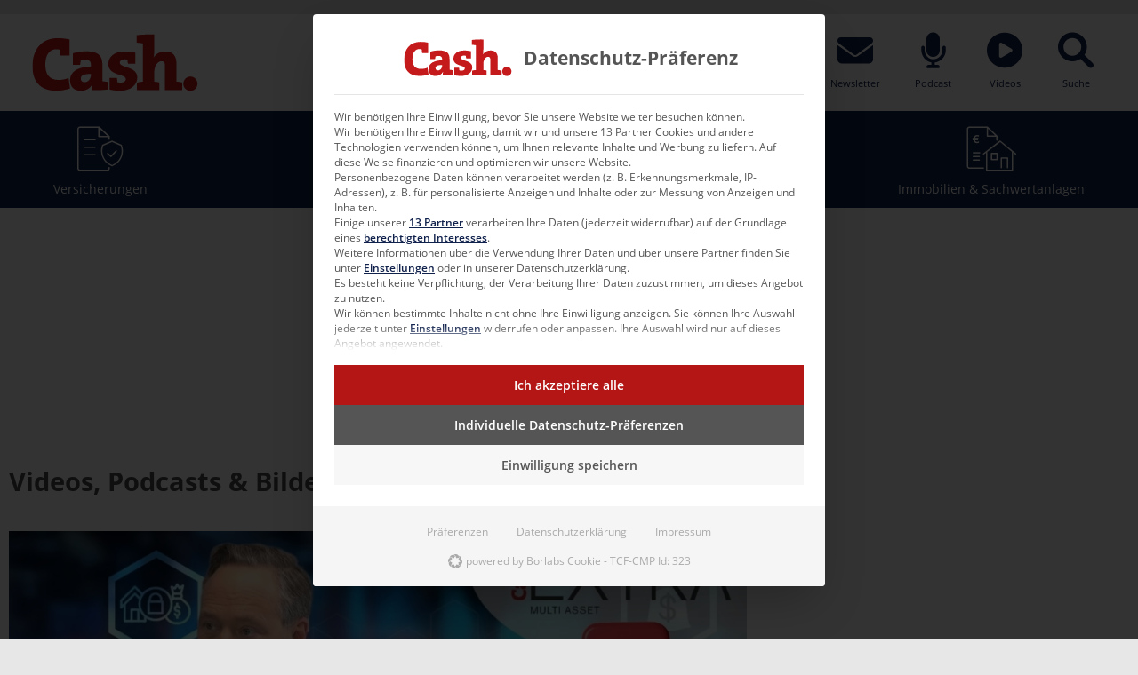

--- FILE ---
content_type: text/html; charset=UTF-8
request_url: https://www.cash-online.de/videos-podcasts/
body_size: 17997
content:
<!doctype html>
<html lang="de">
<head>
	<meta charset="UTF-8">
	<meta name="viewport" content="width=device-width, initial-scale=1">
	<link rel="profile" href="https://gmpg.org/xfn/11">


	<meta name='robots' content='index, follow, max-image-preview:large, max-snippet:-1, max-video-preview:-1' />
	<style>img:is([sizes="auto" i], [sizes^="auto," i]) { contain-intrinsic-size: 3000px 1500px }</style>
	
	<!-- This site is optimized with the Yoast SEO Premium plugin v26.5 (Yoast SEO v26.5) - https://yoast.com/wordpress/plugins/seo/ -->
	<title>Videos, Podcasts &amp; Bilder News | Aktuelles auf Cash.</title>
	<meta name="description" content="Aktuelle Finanznachrichten rund um Videos, Podcasts &amp; Bilder für Finanzberater, Versicherungsmakler und weitere Profis. Jetzt mit Cash. wissen, was los ist." />
	<link rel="canonical" href="https://www.cash-online.de/videos-podcasts/" />
	<link rel="next" href="https://www.cash-online.de/videos-podcasts/page/2/" />
	<meta property="og:locale" content="de_DE" />
	<meta property="og:type" content="article" />
	<meta property="og:title" content="Videos, Podcasts &amp; Bilder | Cash." />
	<meta property="og:description" content="Aktuelle Finanznachrichten rund um Videos, Podcasts &amp; Bilder für Finanzberater, Versicherungsmakler und weitere Profis. Jetzt mit Cash. wissen, was los ist." />
	<meta property="og:url" content="https://www.cash-online.de/videos-podcasts/" />
	<meta property="og:site_name" content="Cash.: Aktuelle News für Finanzvermittler, Bankberater &amp; Anleger" />
	<meta property="og:image" content="https://www.cash-online.de/wp-content/uploads/2023/11/cash-logo-20112023.png" />
	<meta property="og:image:width" content="1200" />
	<meta property="og:image:height" content="675" />
	<meta property="og:image:type" content="image/png" />
	<meta name="twitter:card" content="summary_large_image" />
	<meta name="twitter:site" content="@cashmagazin" />
	<script type="application/ld+json" class="yoast-schema-graph">{"@context":"https://schema.org","@graph":[{"@type":"CollectionPage","@id":"https://www.cash-online.de/videos-podcasts/","url":"https://www.cash-online.de/videos-podcasts/","name":"Videos, Podcasts & Bilder News | Aktuelles auf Cash.","isPartOf":{"@id":"https://www.cash-online.de/#website"},"primaryImageOfPage":{"@id":"https://www.cash-online.de/videos-podcasts/#primaryimage"},"image":{"@id":"https://www.cash-online.de/videos-podcasts/#primaryimage"},"thumbnailUrl":"https://www.cash-online.de/wp-content/uploads/2025/12/Artikelbild-Extra-MA-Carmignac29.jpeg","description":"Aktuelle Finanznachrichten rund um Videos, Podcasts & Bilder für Finanzberater, Versicherungsmakler und weitere Profis. Jetzt mit Cash. wissen, was los ist.","breadcrumb":{"@id":"https://www.cash-online.de/videos-podcasts/#breadcrumb"},"inLanguage":"de"},{"@type":"ImageObject","inLanguage":"de","@id":"https://www.cash-online.de/videos-podcasts/#primaryimage","url":"https://www.cash-online.de/wp-content/uploads/2025/12/Artikelbild-Extra-MA-Carmignac29.jpeg","contentUrl":"https://www.cash-online.de/wp-content/uploads/2025/12/Artikelbild-Extra-MA-Carmignac29.jpeg","width":1280,"height":720},{"@type":"BreadcrumbList","@id":"https://www.cash-online.de/videos-podcasts/#breadcrumb","itemListElement":[{"@type":"ListItem","position":1,"name":"Home","item":"https://www.cash-online.de/"},{"@type":"ListItem","position":2,"name":"Videos, Podcasts &amp; Bilder"}]},{"@type":"WebSite","@id":"https://www.cash-online.de/#website","url":"https://www.cash-online.de/","name":"Cash.","description":"Wissen, was los ist, mit Cash. Das Fachmagazin für Finanznachrichten rund um Versicherungen, Investmentfonds, Immobilien, Sachwertanlagen &amp; mehr.","publisher":{"@id":"https://www.cash-online.de/#organization"},"potentialAction":[{"@type":"SearchAction","target":{"@type":"EntryPoint","urlTemplate":"https://www.cash-online.de/?s={search_term_string}"},"query-input":{"@type":"PropertyValueSpecification","valueRequired":true,"valueName":"search_term_string"}}],"inLanguage":"de"},{"@type":"Organization","@id":"https://www.cash-online.de/#organization","name":"Cash.","url":"https://www.cash-online.de/","logo":{"@type":"ImageObject","inLanguage":"de","@id":"https://www.cash-online.de/#/schema/logo/image/","url":"https://www.cash-online.de/wp-content/uploads/2023/11/cash-logo-20112023.png","contentUrl":"https://www.cash-online.de/wp-content/uploads/2023/11/cash-logo-20112023.png","width":1200,"height":675,"caption":"Cash."},"image":{"@id":"https://www.cash-online.de/#/schema/logo/image/"},"sameAs":["https://www.facebook.com/cash.online.de/","https://x.com/cashmagazin","https://de.linkedin.com/company/cashmedien","https://www.xing.com/pages/cash-media-group","https://www.instagram.com/cash.medien/","https://www.tiktok.com/@cash.magazin","https://www.youtube.com/user/cashmagazin","https://www.stepstone.de/cmp/de/Cash-Media-Group-GmbH-25794/","https://maps.app.goo.gl/x7SuXjPjrAFueDky5","https://de.wikipedia.org/wiki/Cash."],"description":"Cash. ist ein crossmediales Magazin mit unterschiedlichen Formaten wie Website, Newsletter, monatlicher Print-Ausgabe & ePaper, Podcasts, Filme – produziert in unserem Greenscreen-Studio, Webinare, Digital Week sowie Live-Events.","email":"kontakt@cash-online.de","telephone":"+4940 514440","legalName":"Cash. Media Group GmbH","foundingDate":"1999-06-04","vatID":"DE 202667963","numberOfEmployees":{"@type":"QuantitativeValue","minValue":"11","maxValue":"50"},"publishingPrinciples":"https://www.cash-online.de/ueber-uns/","ownershipFundingInfo":"https://www.cash-online.de/ueber-uns/unternehmen/"}]}</script>
	<!-- / Yoast SEO Premium plugin. -->


<link rel="alternate" type="application/rss+xml" title="Cash.: Aktuelle News für Finanzvermittler, Bankberater &amp; Anleger &raquo; Videos, Podcasts &amp; Bilder Kategorie-Feed" href="https://www.cash-online.de/videos-podcasts/feed/" />
<link rel='stylesheet' id='wp-block-library-css' href='https://www.cash-online.de/wp-includes/css/dist/block-library/style.min.css?ver=6.8.3' type='text/css' media='all' />
<style id='classic-theme-styles-inline-css' type='text/css'>
/*! This file is auto-generated */
.wp-block-button__link{color:#fff;background-color:#32373c;border-radius:9999px;box-shadow:none;text-decoration:none;padding:calc(.667em + 2px) calc(1.333em + 2px);font-size:1.125em}.wp-block-file__button{background:#32373c;color:#fff;text-decoration:none}
</style>
<style id='global-styles-inline-css' type='text/css'>
:root{--wp--preset--aspect-ratio--square: 1;--wp--preset--aspect-ratio--4-3: 4/3;--wp--preset--aspect-ratio--3-4: 3/4;--wp--preset--aspect-ratio--3-2: 3/2;--wp--preset--aspect-ratio--2-3: 2/3;--wp--preset--aspect-ratio--16-9: 16/9;--wp--preset--aspect-ratio--9-16: 9/16;--wp--preset--color--black: #000000;--wp--preset--color--cyan-bluish-gray: #abb8c3;--wp--preset--color--white: #ffffff;--wp--preset--color--pale-pink: #f78da7;--wp--preset--color--vivid-red: #cf2e2e;--wp--preset--color--luminous-vivid-orange: #ff6900;--wp--preset--color--luminous-vivid-amber: #fcb900;--wp--preset--color--light-green-cyan: #7bdcb5;--wp--preset--color--vivid-green-cyan: #00d084;--wp--preset--color--pale-cyan-blue: #8ed1fc;--wp--preset--color--vivid-cyan-blue: #0693e3;--wp--preset--color--vivid-purple: #9b51e0;--wp--preset--gradient--vivid-cyan-blue-to-vivid-purple: linear-gradient(135deg,rgba(6,147,227,1) 0%,rgb(155,81,224) 100%);--wp--preset--gradient--light-green-cyan-to-vivid-green-cyan: linear-gradient(135deg,rgb(122,220,180) 0%,rgb(0,208,130) 100%);--wp--preset--gradient--luminous-vivid-amber-to-luminous-vivid-orange: linear-gradient(135deg,rgba(252,185,0,1) 0%,rgba(255,105,0,1) 100%);--wp--preset--gradient--luminous-vivid-orange-to-vivid-red: linear-gradient(135deg,rgba(255,105,0,1) 0%,rgb(207,46,46) 100%);--wp--preset--gradient--very-light-gray-to-cyan-bluish-gray: linear-gradient(135deg,rgb(238,238,238) 0%,rgb(169,184,195) 100%);--wp--preset--gradient--cool-to-warm-spectrum: linear-gradient(135deg,rgb(74,234,220) 0%,rgb(151,120,209) 20%,rgb(207,42,186) 40%,rgb(238,44,130) 60%,rgb(251,105,98) 80%,rgb(254,248,76) 100%);--wp--preset--gradient--blush-light-purple: linear-gradient(135deg,rgb(255,206,236) 0%,rgb(152,150,240) 100%);--wp--preset--gradient--blush-bordeaux: linear-gradient(135deg,rgb(254,205,165) 0%,rgb(254,45,45) 50%,rgb(107,0,62) 100%);--wp--preset--gradient--luminous-dusk: linear-gradient(135deg,rgb(255,203,112) 0%,rgb(199,81,192) 50%,rgb(65,88,208) 100%);--wp--preset--gradient--pale-ocean: linear-gradient(135deg,rgb(255,245,203) 0%,rgb(182,227,212) 50%,rgb(51,167,181) 100%);--wp--preset--gradient--electric-grass: linear-gradient(135deg,rgb(202,248,128) 0%,rgb(113,206,126) 100%);--wp--preset--gradient--midnight: linear-gradient(135deg,rgb(2,3,129) 0%,rgb(40,116,252) 100%);--wp--preset--font-size--small: 13px;--wp--preset--font-size--medium: 20px;--wp--preset--font-size--large: 36px;--wp--preset--font-size--x-large: 42px;--wp--preset--spacing--20: 0.44rem;--wp--preset--spacing--30: 0.67rem;--wp--preset--spacing--40: 1rem;--wp--preset--spacing--50: 1.5rem;--wp--preset--spacing--60: 2.25rem;--wp--preset--spacing--70: 3.38rem;--wp--preset--spacing--80: 5.06rem;--wp--preset--shadow--natural: 6px 6px 9px rgba(0, 0, 0, 0.2);--wp--preset--shadow--deep: 12px 12px 50px rgba(0, 0, 0, 0.4);--wp--preset--shadow--sharp: 6px 6px 0px rgba(0, 0, 0, 0.2);--wp--preset--shadow--outlined: 6px 6px 0px -3px rgba(255, 255, 255, 1), 6px 6px rgba(0, 0, 0, 1);--wp--preset--shadow--crisp: 6px 6px 0px rgba(0, 0, 0, 1);}:where(.is-layout-flex){gap: 0.5em;}:where(.is-layout-grid){gap: 0.5em;}body .is-layout-flex{display: flex;}.is-layout-flex{flex-wrap: wrap;align-items: center;}.is-layout-flex > :is(*, div){margin: 0;}body .is-layout-grid{display: grid;}.is-layout-grid > :is(*, div){margin: 0;}:where(.wp-block-columns.is-layout-flex){gap: 2em;}:where(.wp-block-columns.is-layout-grid){gap: 2em;}:where(.wp-block-post-template.is-layout-flex){gap: 1.25em;}:where(.wp-block-post-template.is-layout-grid){gap: 1.25em;}.has-black-color{color: var(--wp--preset--color--black) !important;}.has-cyan-bluish-gray-color{color: var(--wp--preset--color--cyan-bluish-gray) !important;}.has-white-color{color: var(--wp--preset--color--white) !important;}.has-pale-pink-color{color: var(--wp--preset--color--pale-pink) !important;}.has-vivid-red-color{color: var(--wp--preset--color--vivid-red) !important;}.has-luminous-vivid-orange-color{color: var(--wp--preset--color--luminous-vivid-orange) !important;}.has-luminous-vivid-amber-color{color: var(--wp--preset--color--luminous-vivid-amber) !important;}.has-light-green-cyan-color{color: var(--wp--preset--color--light-green-cyan) !important;}.has-vivid-green-cyan-color{color: var(--wp--preset--color--vivid-green-cyan) !important;}.has-pale-cyan-blue-color{color: var(--wp--preset--color--pale-cyan-blue) !important;}.has-vivid-cyan-blue-color{color: var(--wp--preset--color--vivid-cyan-blue) !important;}.has-vivid-purple-color{color: var(--wp--preset--color--vivid-purple) !important;}.has-black-background-color{background-color: var(--wp--preset--color--black) !important;}.has-cyan-bluish-gray-background-color{background-color: var(--wp--preset--color--cyan-bluish-gray) !important;}.has-white-background-color{background-color: var(--wp--preset--color--white) !important;}.has-pale-pink-background-color{background-color: var(--wp--preset--color--pale-pink) !important;}.has-vivid-red-background-color{background-color: var(--wp--preset--color--vivid-red) !important;}.has-luminous-vivid-orange-background-color{background-color: var(--wp--preset--color--luminous-vivid-orange) !important;}.has-luminous-vivid-amber-background-color{background-color: var(--wp--preset--color--luminous-vivid-amber) !important;}.has-light-green-cyan-background-color{background-color: var(--wp--preset--color--light-green-cyan) !important;}.has-vivid-green-cyan-background-color{background-color: var(--wp--preset--color--vivid-green-cyan) !important;}.has-pale-cyan-blue-background-color{background-color: var(--wp--preset--color--pale-cyan-blue) !important;}.has-vivid-cyan-blue-background-color{background-color: var(--wp--preset--color--vivid-cyan-blue) !important;}.has-vivid-purple-background-color{background-color: var(--wp--preset--color--vivid-purple) !important;}.has-black-border-color{border-color: var(--wp--preset--color--black) !important;}.has-cyan-bluish-gray-border-color{border-color: var(--wp--preset--color--cyan-bluish-gray) !important;}.has-white-border-color{border-color: var(--wp--preset--color--white) !important;}.has-pale-pink-border-color{border-color: var(--wp--preset--color--pale-pink) !important;}.has-vivid-red-border-color{border-color: var(--wp--preset--color--vivid-red) !important;}.has-luminous-vivid-orange-border-color{border-color: var(--wp--preset--color--luminous-vivid-orange) !important;}.has-luminous-vivid-amber-border-color{border-color: var(--wp--preset--color--luminous-vivid-amber) !important;}.has-light-green-cyan-border-color{border-color: var(--wp--preset--color--light-green-cyan) !important;}.has-vivid-green-cyan-border-color{border-color: var(--wp--preset--color--vivid-green-cyan) !important;}.has-pale-cyan-blue-border-color{border-color: var(--wp--preset--color--pale-cyan-blue) !important;}.has-vivid-cyan-blue-border-color{border-color: var(--wp--preset--color--vivid-cyan-blue) !important;}.has-vivid-purple-border-color{border-color: var(--wp--preset--color--vivid-purple) !important;}.has-vivid-cyan-blue-to-vivid-purple-gradient-background{background: var(--wp--preset--gradient--vivid-cyan-blue-to-vivid-purple) !important;}.has-light-green-cyan-to-vivid-green-cyan-gradient-background{background: var(--wp--preset--gradient--light-green-cyan-to-vivid-green-cyan) !important;}.has-luminous-vivid-amber-to-luminous-vivid-orange-gradient-background{background: var(--wp--preset--gradient--luminous-vivid-amber-to-luminous-vivid-orange) !important;}.has-luminous-vivid-orange-to-vivid-red-gradient-background{background: var(--wp--preset--gradient--luminous-vivid-orange-to-vivid-red) !important;}.has-very-light-gray-to-cyan-bluish-gray-gradient-background{background: var(--wp--preset--gradient--very-light-gray-to-cyan-bluish-gray) !important;}.has-cool-to-warm-spectrum-gradient-background{background: var(--wp--preset--gradient--cool-to-warm-spectrum) !important;}.has-blush-light-purple-gradient-background{background: var(--wp--preset--gradient--blush-light-purple) !important;}.has-blush-bordeaux-gradient-background{background: var(--wp--preset--gradient--blush-bordeaux) !important;}.has-luminous-dusk-gradient-background{background: var(--wp--preset--gradient--luminous-dusk) !important;}.has-pale-ocean-gradient-background{background: var(--wp--preset--gradient--pale-ocean) !important;}.has-electric-grass-gradient-background{background: var(--wp--preset--gradient--electric-grass) !important;}.has-midnight-gradient-background{background: var(--wp--preset--gradient--midnight) !important;}.has-small-font-size{font-size: var(--wp--preset--font-size--small) !important;}.has-medium-font-size{font-size: var(--wp--preset--font-size--medium) !important;}.has-large-font-size{font-size: var(--wp--preset--font-size--large) !important;}.has-x-large-font-size{font-size: var(--wp--preset--font-size--x-large) !important;}
:where(.wp-block-post-template.is-layout-flex){gap: 1.25em;}:where(.wp-block-post-template.is-layout-grid){gap: 1.25em;}
:where(.wp-block-columns.is-layout-flex){gap: 2em;}:where(.wp-block-columns.is-layout-grid){gap: 2em;}
:root :where(.wp-block-pullquote){font-size: 1.5em;line-height: 1.6;}
</style>
<link rel='stylesheet' id='contact-form-7-css' href='https://www.cash-online.de/wp-content/plugins/contact-form-7/includes/css/styles.css?ver=6.1.4' type='text/css' media='all' />
<link rel='stylesheet' id='pvfw-modaal-css' href='https://www.cash-online.de/wp-content/plugins/pdf-viewer-for-wordpress/tnc-resources/modaal.min.css?ver=12.5.3' type='text/css' media='all' />
<link rel='stylesheet' id='candy-style-css' href='https://www.cash-online.de/wp-content/themes/cash-theme/assets/styles/index.css?ver=1754551011' type='text/css' media='' />
<link rel='stylesheet' id='candy-magazines-style-css' href='https://www.cash-online.de/wp-content/themes/cash-theme/static/magazines/magazines.css?ver=1754551011' type='text/css' media='' />
<link rel='stylesheet' id='borlabs-cookie-custom-css' href='https://www.cash-online.de/wp-content/cache/borlabs-cookie/1/borlabs-cookie-1-de.css?ver=3.3.23-83' type='text/css' media='all' />
<link rel='stylesheet' id='wpdiscuz-ratings-css' href='https://www.cash-online.de/wp-content/plugins/wpdiscuz/assets/css/wpdiscuz-ratings.min.css?ver=7.6.40' type='text/css' media='all' />
<script type="text/javascript" src="https://www.cash-online.de/wp-includes/js/jquery/jquery.min.js?ver=3.7.1" id="jquery-core-js"></script>
<script type="text/javascript" src="https://www.cash-online.de/wp-includes/js/jquery/jquery-migrate.min.js?ver=3.4.1" id="jquery-migrate-js"></script>
<script type="text/javascript" src="https://www.cash-online.de/wp-content/themes/cash-theme/assets/scripts/header.js?ver=1754551011#async" id="candy-header-js"></script>
<script data-no-optimize="1" data-no-minify="1" data-cfasync="false" type="text/javascript" src="https://www.cash-online.de/wp-content/plugins/borlabs-cookie/assets/javascript/borlabs-cookie-tcf-stub.min.js?ver=3.3.23" id="borlabs-cookie-stub-js"></script>
<script data-no-optimize="1" data-no-minify="1" data-cfasync="false" type="text/javascript" src="https://www.cash-online.de/wp-content/cache/borlabs-cookie/1/borlabs-cookie-config-de.json.js?ver=3.3.23-134" id="borlabs-cookie-config-js"></script>
<script data-no-optimize="1" data-no-minify="1" data-cfasync="false" type="text/javascript" src="https://www.cash-online.de/wp-content/plugins/borlabs-cookie/assets/javascript/borlabs-cookie-prioritize.min.js?ver=3.3.23" id="borlabs-cookie-prioritize-js"></script>
<link rel="https://api.w.org/" href="https://www.cash-online.de/wp-json/" /><link rel="alternate" title="JSON" type="application/json" href="https://www.cash-online.de/wp-json/wp/v2/categories/30666" /><style type='text/css'>
				iframe.pvfw-pdf-viewer-frame{
					max-width: 100%;
					border: 0px;
				}
				@media screen and (max-width: 799px) {
					iframe.pvfw-pdf-viewer-frame{
						height: 400px;
					}
				}</style><link rel="icon" href="https://www.cash-online.de/wp-content/uploads/2020/06/cropped-icon-cash-online-32x32.png" sizes="32x32" />
<link rel="icon" href="https://www.cash-online.de/wp-content/uploads/2020/06/cropped-icon-cash-online-192x192.png" sizes="192x192" />
<link rel="apple-touch-icon" href="https://www.cash-online.de/wp-content/uploads/2020/06/cropped-icon-cash-online-180x180.png" />
<meta name="msapplication-TileImage" content="https://www.cash-online.de/wp-content/uploads/2020/06/cropped-icon-cash-online-270x270.png" />
		<style type="text/css" id="wp-custom-css">
			/* BorlabsCookieWidget overlaps */
#BorlabsCookieWidget {
	display:none;
}


/* prevent interstitial from displaying above the cookie banner */
#BorlabsCookieBox ._brlbs-block-content {
    z-index: 2600000!important;
}


/* disable author box on main page - mobile only */
@media (max-width: 568px) {
	
	.candy_author_box--homepage {
    display: none;
	}	
	
	.candy_author_box--homepage + 
.candy_newsletter_teaser {
    display: none;
	}
}

/* cache reload quickfix - cat image too big*/
.authors_box_category_name img {
    width: 100px!important;
}


@media screen and (min-width: 1280px) {
.promo-area__wallpaper-wrapper {
    left: 0px !important;
	}
}

.page-id-96 .cashForm .wpcf7-quiz-label,
.page-id-96 .cashForm label{
	display:block;
}
.page-id-96 .cashForm input[type="text"],
.page-id-96 .cashForm textarea,
.page-id-551479 .cashForm textarea,
.page-id-96 .cashForm select{
	display:block;
	padding:5px;
	margin-bottom:20px;
	width:100%
}
.page-id-96 .cashForm span.wpcf7-list-item{
	margin:0;
}
.page-id-96 .cashForm input[type="submit"]{
	padding:5px;
}
.page-id-551479 .cashForm{
	background:#efefef;
}
.asmbeacon img, .asmdivouter img{
	max-width:none;
}
.theme_video_mcb{
	float:left;
	margin-right:30px;
	width:calc(33.33333% - 20px);	
}
.theme_video_mcb.last{
	margin-right:0px;
}
.theme_video_mcb h3{
	margin:0 0 20px 0;
	min-height:46px;
}
.theme_videos_mcb{
	border:2px solid #efefef;
	padding:20px;
	margin-bottom:40px;
}
@media (max-width: 640px) {    
    .theme_video_mcb{
			float:none;
			margin-right:0px;
			width:100%;	
			margin-bottom:20px;
		}
	  .theme_video_mcb.last{
			margin-bottom:0px;
		}
	.theme_video_mcb h3{
		min-height:0;
		margin:0 0 10px 0;
	}
}

#main > section:nth-child(2) > div:nth-child(1) > div > div.col-xs-12.col-md-8.col--main > div.candy_author_box.candy_author_box--homepage > ul > li:nth-child(5) {
	display: none;
}
#main > section > div:nth-child(1) > div > div.col-xs-12.col-md-8.col--main > div.candy_author_box > ul > li:nth-child(5) {
	display: none;
}

/* prevent page title and most read articles in page "FAA 2025 Anmeldung" */
.page-id-696349 .entry-title,
.page-id-696349 .candy_tabs__content,
.page-id-696349 .candy_tabs__nav {
  display: none;
}		</style>
		

	<script>
		window.moveElement = function(
			target,
			destination,
			position = "before",
			tagName = null,
			nth = 0
		) {
			let targetElement, destinationElement;

			// Sprawdzenie i przypisanie dla target
			if (typeof target === "string") {
				if (target.trim() === "") {
					console.log("Pusty selektor dla 'target'. Operacja nieudana.");
					return;
				}
				targetElement = document.querySelector(target);
			} else {
				targetElement = target;
			}

			// Sprawdzenie i przypisanie dla destination
			if (typeof destination === "string") {
				if (destination.trim() === "") {
					console.log("Pusty selektor dla 'destination'. Operacja nieudana.");
					return;
				}
				destinationElement = document.querySelector(destination);
			} else {
				destinationElement = destination;
			}

			// Logika do znalezienia docelowego elementu, jeśli tagName i nth są podane
			if (tagName && nth > 0) {
				let count = 0;
				while (count < nth) {
					destinationElement = destinationElement.nextElementSibling;
					if (
						destinationElement &&
						destinationElement.tagName.toLowerCase() === tagName.toLowerCase()
					) {
						count++;
					}

					if (!destinationElement) {
						console.log(
							`Nie znaleziono wystarczającej liczby elementów ${tagName}. Operacja nieudana.`
						);
						return;
					}
				}
			}

			// Logika do przeniesienia elementu
			if (targetElement && destinationElement) {
				if (position === "before") {
					destinationElement.parentNode.insertBefore(
						targetElement,
						destinationElement
					);
					// console.log(
					// 	`Przeniesiono element przed element ${destination}. Operacja udana.`
					// );
				} else {
					destinationElement.parentNode.insertBefore(
						targetElement,
						destinationElement.nextSibling
					);
					// console.log(
					// 	`Przeniesiono element za element ${destination}. Operacja udana.`
					// );
				}
			} else {
				if (!targetElement) {
					console.log(`Element ${target} nie istnieje. Operacja nieudana.`);
				}
				if (!destinationElement) {
					console.log(`Element ${destination} nie istnieje. Operacja nieudana.`);
				}
			}
		}
	</script>

	<!-- Google Tag Manager -->
<script>(function(w,d,s,l,i){w[l]=w[l]||[];w[l].push({'gtm.start':
new Date().getTime(),event:'gtm.js'});var f=d.getElementsByTagName(s)[0],
j=d.createElement(s),dl=l!='dataLayer'?'&l='+l:'';j.async=true;j.src=
'https://www.googletagmanager.com/gtm.js?id='+i+dl;f.parentNode.insertBefore(j,f);
})(window,document,'script','dataLayer','GTM-TDN6DRZ');</script>
<!-- End Google Tag Manager -->


		
</head>

<body class="archive category category-videos-podcasts category-30666 wp-custom-logo wp-theme-cash-theme hfeed no-sidebar">

	<!-- Google Tag Manager (noscript) -->
<noscript><iframe src="https://www.googletagmanager.com/ns.html?id=GTM-TDN6DRZ"
height="0" width="0" style="display:none;visibility:hidden"></iframe></noscript>
<!-- End Google Tag Manager (noscript) -->	
					<style>
					.interstitial .anzeige {
						display: none;
					}
				</style>
				
	<div class="site-wrapper">

		<div class="promo-area__wallpaper-wrapper">
						<style>
				.promo-area__wallpaper-wrapper .leaderboard {
					height: 0px;
				}

				@media screen and (max-width: 1294px) {
					.promo-area__wallpaper-wrapper .leaderboard {
						height: 0px;
					}
				}

				@media screen and (max-width: 743px) {
					.promo-area__wallpaper-wrapper .leaderboard {
						height: 0px;
					}
				}
			</style>
		<div class="promo-area  leaderboard" data-name="leaderboard">	<div class="promo-area__container"><ins class="asm_async_creative" style="display:block; text-align:left; text-decoration:none;" data-asm-cdn="cdn.adspirit.de" data-asm-host="b1033as.adspirit.de" data-asm-responsive="1" data-asm-params="pid=1"></ins><script src="//cdn.adspirit.de/adasync.min.js" async type="text/javascript"></script>	</div></div><div class="promo-area  skyscraper" data-name="skyscraper">	<div class="promo-area__container"><ins class="asm_async_creative" style="display:inline-block; width:160px; height:600px;text-align:left; text-decoration:none;" data-asm-cdn="cdn.adspirit.de" data-asm-host="b1033as.adspirit.de"  data-asm-params="pid=46"></ins><script src="//cdn.adspirit.de/adasync.min.js" async type="text/javascript"></script>	</div></div>		</div>


		<div id="page" class="site">


			<style type="text/css">.menu-primary{background-color:#10214C;}.menu-primary .current-menu-item{background-color:#404D70;}.offcanvas-layer__body{background-color:rgba(16,33,76,0.8);}</style>
<header id="masthead" class="site-header">


    <div class="site-header--container">

        <div class="site-header__block site-header__block--main">

            <div class="container">

                <div class="row between-xs">


                    <div class="site-branding">
                        <a href="/">
                            <img width="133" height="18" src="/wp-content/uploads/2022/08/cash-logo.svg" class="custom-logo" alt="Finanznachrichten auf Cash.Online">
                        </a>
                    </div>

                    <div class="site-search">

                        <div class="right-menu">
                            <div class="right-menu-icons">
                                <a href="/newsletter">
                                    <div class="single-item">
                                        <div class="icon"><span class="icon-envelope_solid"></span></div>
                                        <div class="text">Newsletter</div>
                                    </div>
                                </a>
                                <a href="/podcast">
                                    <div class="single-item">
                                        <div class="icon"><span class="icon-microphone_solid"></span></div>
                                        <div class="text">Podcast</div>
                                    </div>
                                </a>
                                <a href="/die-neuesten-videos/">
                                    <div class="single-item">
                                        <div class="icon"><span class="icon-magnifying_glass_solid"></span></div>
                                        <div class="text">Videos</div>
                                    </div>
                                </a>
                                <div class="single-item show-search">
                                    <div class="icon"><span class="icon-circle_play_solid"></span></div>
                                    <div class="text">Suche</div>
                                </div>
                            </div>
                            <div class="right-menu-search hidden">
                                <div class="single-item">
                                    <div class="search-input"><form role="search" method="get" class="search-form" action="https://www.cash-online.de/" >
            <label>
                <span class="screen-reader-text">Suche...</span>
                <input type="search" class="search-field" placeholder="Suche..." value="" name="s" />
            </label>
            <input type="submit" class="search-submit" value="Suche" />
      </form></div>
                                    <div class="close-search"><svg xmlns="http://www.w3.org/2000/svg" viewBox="0 0 512 512"><!--!Font Awesome Pro 6.7.2 by @fontawesome - https://fontawesome.com License - https://fontawesome.com/license (Commercial License) Copyright 2025 Fonticons, Inc.--><path fill="#10214c" d="M256 32a224 224 0 1 1 0 448 224 224 0 1 1 0-448zm0 480A256 256 0 1 0 256 0a256 256 0 1 0 0 512zM180.7 180.7c-6.2 6.2-6.2 16.4 0 22.6L233.4 256l-52.7 52.7c-6.2 6.2-6.2 16.4 0 22.6s16.4 6.2 22.6 0L256 278.6l52.7 52.7c6.2 6.2 16.4 6.2 22.6 0s6.2-16.4 0-22.6L278.6 256l52.7-52.7c6.2-6.2 6.2-16.4 0-22.6s-16.4-6.2-22.6 0L256 233.4l-52.7-52.7c-6.2-6.2-16.4-6.2-22.6 0z"/></svg></div>
                                </div>
                            </div>
                        </div>

                    </div>


                    <div class="visible-mobile">
                        <div class="candy_icon candy_icon--hamburger offcanvas-layer__toggle"
                             data-offcanvas-id="mobile-nav-offcanvas-layer">
                            <span class="candy_icon__inner"></span>
                        </div>
                    </div>
                </div>
            </div>
        </div>

        <div class="site-header__block visible-desktop">
            <nav class="nav-menu nav-menu--header"><ul id="navigation-primary-header" class="menu menu-primary menu-primary--desktop menu--justify"><li id="menu-item-587310" class="menu-item menu-item-type-taxonomy menu-item-object-category menu-item-587310"><a href="https://www.cash-online.de/versicherungen/">Versicherungen<span class="icon-Versicherungen_white"></span></a></li>
<li id="menu-item-587313" class="menu-item menu-item-type-taxonomy menu-item-object-category menu-item-587313"><a href="https://www.cash-online.de/investmentfonds/">Investmentfonds<span class="icon-Investmentfonds_white"></span></a></li>
<li id="menu-item-587311" class="menu-item menu-item-type-taxonomy menu-item-object-category menu-item-587311"><a href="https://www.cash-online.de/finanzberater/">Finanzberater<span class="icon-Finanzberater_white"></span></a></li>
<li id="menu-item-587312" class="menu-item menu-item-type-taxonomy menu-item-object-category menu-item-587312"><a href="https://www.cash-online.de/immobilien-sachwertanlagen/">Immobilien &#038; Sachwertanlagen<span class="icon-Sachwertanlagen_Immobilien_white"></span></a></li>
</ul></nav>        </div>
    </div>
</header>

<!--//slideout header-->
<div class="site-header site-header--slideout">
    <div class="site-header--container">


        <div class="site-header__block site-header__block--main">

            <div class="container">

                <div class="row between-xs">


                    <div class="site-branding">
                        <a href="/"><img width="133" height="18" src="/wp-content/uploads/2022/08/cash-logo.svg" class="custom-logo" alt="Finanznachrichten auf Cash.Online"></a>
                    </div>

                    <div class="site-search">

                        <div class="right-menu">
                            <div class="right-menu-icons">
                                <a href="/newsletter">
                                    <div class="single-item">
                                        <div class="icon"><span class="icon-envelope_solid"></span></div>
                                        <div class="text">Newsletter</div>
                                    </div>
                                </a>
                                <a href="/podcast">
                                    <div class="single-item">
                                        <div class="icon"><span class="icon-microphone_solid"></span></div>
                                        <div class="text">Podcast</div>
                                    </div>
                                </a>
                                <a href="/die-neuesten-videos/">
                                    <div class="single-item">
                                        <div class="icon"><span class="icon-magnifying_glass_solid"></span></div>
                                        <div class="text">Videos</div>
                                    </div>
                                </a>
                                <div class="single-item show-search">
                                    <div class="icon"><span class="icon-circle_play_solid"></span></div>
                                    <div class="text">Suche</div>
                                </div>
                            </div>
                            <div class="right-menu-search hidden">
                                <div class="single-item">
                                    <div class="search-input"><form role="search" method="get" class="search-form" action="https://www.cash-online.de/" >
            <label>
                <span class="screen-reader-text">Suche...</span>
                <input type="search" class="search-field" placeholder="Suche..." value="" name="s" />
            </label>
            <input type="submit" class="search-submit" value="Suche" />
      </form></div>
                                    <div class="close-search"><svg xmlns="http://www.w3.org/2000/svg" viewBox="0 0 512 512"><!--!Font Awesome Pro 6.7.2 by @fontawesome - https://fontawesome.com License - https://fontawesome.com/license (Commercial License) Copyright 2025 Fonticons, Inc.--><path fill="#10214c" d="M256 32a224 224 0 1 1 0 448 224 224 0 1 1 0-448zm0 480A256 256 0 1 0 256 0a256 256 0 1 0 0 512zM180.7 180.7c-6.2 6.2-6.2 16.4 0 22.6L233.4 256l-52.7 52.7c-6.2 6.2-6.2 16.4 0 22.6s16.4 6.2 22.6 0L256 278.6l52.7 52.7c6.2 6.2 16.4 6.2 22.6 0s6.2-16.4 0-22.6L278.6 256l52.7-52.7c6.2-6.2 6.2-16.4 0-22.6s-16.4-6.2-22.6 0L256 233.4l-52.7-52.7c-6.2-6.2-16.4-6.2-22.6 0z"/></svg></div>
                                </div>
                            </div>
                        </div>

                    </div>


                    <div class="visible-mobile">
                        <div class="candy_icon candy_icon--hamburger offcanvas-layer__toggle"
                             data-offcanvas-id="mobile-nav-offcanvas-layer">
                            <span class="candy_icon__inner"></span>
                        </div>
                    </div>
                </div>
            </div>
        </div>

        <div class="site-header__block visible-desktop">
            <nav class="nav-menu nav-menu--header"><ul id="navigation-primary-header-slideout" class="menu menu-primary menu-primary--desktop menu--justify"><li class="menu-item menu-item-type-taxonomy menu-item-object-category menu-item-587310"><a href="https://www.cash-online.de/versicherungen/">Versicherungen<span class="icon-Versicherungen_white"></span></a></li>
<li class="menu-item menu-item-type-taxonomy menu-item-object-category menu-item-587313"><a href="https://www.cash-online.de/investmentfonds/">Investmentfonds<span class="icon-Investmentfonds_white"></span></a></li>
<li class="menu-item menu-item-type-taxonomy menu-item-object-category menu-item-587311"><a href="https://www.cash-online.de/finanzberater/">Finanzberater<span class="icon-Finanzberater_white"></span></a></li>
<li class="menu-item menu-item-type-taxonomy menu-item-object-category menu-item-587312"><a href="https://www.cash-online.de/immobilien-sachwertanlagen/">Immobilien &#038; Sachwertanlagen<span class="icon-Sachwertanlagen_Immobilien_white"></span></a></li>
</ul></nav>        </div>



    </div>
</div>

<!--offcanvas-layer page cover-->
<div id="offcanvas-layer__page-cover"></div>

<div class="offcanvas-layer offcanvas-layer--right" id="mobile-nav-offcanvas-layer">

    <div class="offcanvas-layer__header">



        <div class="offcanvas-layer__container">
            <div class="site-branding">
                <a href="https://www.cash-online.de/" class="custom-logo-link" rel="home"><img width="133" height="18" src="https://www.cash-online.de/wp-content/uploads/2020/05/logo-cash-online.svg" class="custom-logo" alt="Cash.: Aktuelle News für Finanzvermittler, Bankberater &amp; Anleger" decoding="async" /></a>            </div>
            <div class="candy_icon candy_icon--hamburger offcanvas-layer__toggle"
                 data-offcanvas-id="mobile-nav-offcanvas-layer">
                <span class="candy_icon__inner"></span>
            </div>
        </div>

    </div>
    <div class="offcanvas-layer__body">

        <div class="offcanvas-layer__body__content scrollable">

            <div class="offcanvas-layer__container">



                <nav class="nav-menu nav-menu--offcanvas"><ul id="navigation-primary-offcanvas" class="menu menu-primary  menu-primary--mobile menu--list"><li class="menu-item menu-item-type-taxonomy menu-item-object-category menu-item-587310"><a href="https://www.cash-online.de/versicherungen/">Versicherungen<span class="icon-Versicherungen_white"></span></a></li>
<li class="menu-item menu-item-type-taxonomy menu-item-object-category menu-item-587313"><a href="https://www.cash-online.de/investmentfonds/">Investmentfonds<span class="icon-Investmentfonds_white"></span></a></li>
<li class="menu-item menu-item-type-taxonomy menu-item-object-category menu-item-587311"><a href="https://www.cash-online.de/finanzberater/">Finanzberater<span class="icon-Finanzberater_white"></span></a></li>
<li class="menu-item menu-item-type-taxonomy menu-item-object-category menu-item-587312"><a href="https://www.cash-online.de/immobilien-sachwertanlagen/">Immobilien &#038; Sachwertanlagen<span class="icon-Sachwertanlagen_Immobilien_white"></span></a></li>
</ul></nav>
            </div>

        </div>
    </div>
    <div class="offcanvas-layer__footer">

        <div class="offcanvas-layer__container">
            <div class="mobile-nav-meta">
                            </div>
        </div>
    </div>


</div>

			<div id="content" class="site-content">


							<style>
				.site-content .billboard_header {
					height: 250px;
				}

				@media screen and (max-width: 1294px) {
					.site-content .billboard_header {
						height: 250px;
					}
				}

				@media screen and (max-width: 743px) {
					.site-content .billboard_header {
						height: 0px;
					}
				}
			</style>
							<style>
					.billboard_header .anzeige {
						display: none;
					}
				</style>
				<div class="promo-area  billboard_header" data-name="billboard_header">	<div class="promo-area__container"><ins class="asm_async_creative" style="display:block; text-align:left; text-decoration:none;" data-asm-cdn="cdn.adspirit.de" data-asm-host="b1033as.adspirit.de" data-asm-responsive="1" data-asm-params="pid=2"></ins><script src="//cdn.adspirit.de/adasync.min.js" async type="text/javascript"></script>	</div></div>

    <div id="primary" class="content-area">
        <main id="main" class="site-main">


            <section class="site-section">
                <div class="upper-site-section">

                <!-- Author box; hero teaser; adspace medium rectangle sidbar top; tabs postlist -->

                    <div class="container us-article w-full">
                        <div class="row  between-md">
                            <div class="col-xs-12 col-md-12 col--main w-100p">
                                <div class=""><div class="authors_box_category_name"><h1 class="">Videos, Podcasts &amp;&nbsp;Bilder</h1></div></div>
                                
                                
                                
                                <div class="post-teaser-group">	<div class="row"><div class="col-xs-12"><article id="post-708894"class="post-teaser post-708894 post-teaser--hero"><a href="https://www.cash-online.de/a/cash-extra-multi-asset-nils-hemmer-carmignac-es-ist-ein-perfekter-sturm-fuer-unsere-vermittler-und-fuer-uns-als-produktgeber-708894/" target="_self" aria-label="Cash. Extra Multi Asset – Nils Hemmer, Carmignac: &#8222;Es ist ein perfekter Sturm&#8220;"><div class="post-thumbnail "><img width="1024" height="576" src="https://www.cash-online.de/wp-content/uploads/2025/12/Artikelbild-Extra-MA-Carmignac29-1024x576.jpeg" class="attachment-teaser-large size-teaser-large" alt="" decoding="async" fetchpriority="high" srcset="https://www.cash-online.de/wp-content/uploads/2025/12/Artikelbild-Extra-MA-Carmignac29-1024x576.jpeg 1024w, https://www.cash-online.de/wp-content/uploads/2025/12/Artikelbild-Extra-MA-Carmignac29-830x467.jpeg 830w, https://www.cash-online.de/wp-content/uploads/2025/12/Artikelbild-Extra-MA-Carmignac29-126x71.jpeg 126w, https://www.cash-online.de/wp-content/uploads/2025/12/Artikelbild-Extra-MA-Carmignac29-496x279.jpeg 496w, https://www.cash-online.de/wp-content/uploads/2025/12/Artikelbild-Extra-MA-Carmignac29.jpeg 1280w" sizes="(max-width: 1024px) 100vw, 1024px" /></div></a><header class="entry-header"><h3 class="entry-title"><a href="https://www.cash-online.de/a/cash-extra-multi-asset-nils-hemmer-carmignac-es-ist-ein-perfekter-sturm-fuer-unsere-vermittler-und-fuer-uns-als-produktgeber-708894/" target="_self" aria-label="Cash. Extra Multi Asset – Nils Hemmer, Carmignac: &#8222;Es ist ein perfekter Sturm&#8220;">Cash. Extra Multi Asset – Nils Hemmer, Carmignac: „Es ist ein perfekter Sturm“</a></h3></header><a href="https://www.cash-online.de/a/cash-extra-multi-asset-nils-hemmer-carmignac-es-ist-ein-perfekter-sturm-fuer-unsere-vermittler-und-fuer-uns-als-produktgeber-708894/" target="_self" aria-label="Cash. Extra Multi Asset – Nils Hemmer, Carmignac: &#8222;Es ist ein perfekter Sturm&#8220;"><p>Das Segment der Multi-Asset-Fonds eine Renaissance. Wieder fließen frische Mittel, Anleger suchen Stabilität und Rendite gleichermaßen – und Vermittler entdecken das Thema neu. Doch wie sieht modernes Multi Asset heute aus? Wir sprachen mit Nils Hemmer, Country Head Germany & Austria bei …</p></a><a href="https://www.cash-online.de/a/cash-extra-multi-asset-nils-hemmer-carmignac-es-ist-ein-perfekter-sturm-fuer-unsere-vermittler-und-fuer-uns-als-produktgeber-708894/" target="_self" aria-label="Cash. Extra Multi Asset – Nils Hemmer, Carmignac: &#8222;Es ist ein perfekter Sturm&#8220;" class="link-more">mehr</a></article></div>	</div></div>
                                				<style>
					.medium_rectangle_content_top .anzeige {
						display: none;
					}
				</style>
				
                            </div>
                        </div>
                    </div>


                    <div class="container us-advert">
                        <div class="row  between-md">

                            <div class="col-xs-12 col--aside">
                                <div class="promo-area  medium_rectangle_sidebar_top" data-name="medium_rectangle_sidebar_top">	<div class="promo-area__container"><ins class="asm_async_creative" style="display:inline-block; width:300px; height:250px;text-align:left; text-decoration:none;" data-asm-cdn="cdn.adspirit.de" data-asm-host="b1033as.adspirit.de"  data-asm-params="pid=47"></ins><script src="//cdn.adspirit.de/adasync.min.js" async type="text/javascript"></script>	</div></div>                            </div>

                        </div>
                    </div>

                    <div class="container us-sidebar">
                        <div class="row  between-md">

                            <div class="col-xs-12 col--aside">
                                <div class="candy_tabs-postlist"><div class="candy_tabs" id="tabs_696ff31c77abe"><ul class="candy_tabs__nav" role="tablist"><li><a   class="disable-anchor-scrolling" data-toggle="tab" id="tabs_696ff31c77abe_tab_696ff31c77abf_trigger" href="#tabs_696ff31c77abe_tab_696ff31c77abf" role="tab" aria-controls="tabs_696ff31c77abe_tab_696ff31c77abf"  aria-selected="true"  >Meistgelesene Artikel der letzten 7 Tage</a></li></ul><div class="candy_tabs__content"><div class="candy_tab__pane active  " id="tabs_696ff31c77abe_tab_696ff31c77abf" role="tabpanel" aria-labelledby="tabs_696ff31c77abe_tab_696ff31c77abf_trigger" ><div class="candy_tab__pane__inner"><div class="candy_ajax-postlist candy_ajax-postlist--list" ajax-postlist-controller data-ajaxparams='{"action":"candy_ajax_get_posts","type":"mostviewed","perpage":3,"maxposts":0}'>		<div class="candy_ajax-postlist__nav">			<div class="candy_ajax-postlist__title">Weitere Artikel</div>			<div class="candy_ajax-postlist__prev" ajax-postlist-prev><span class="screen-reader-text">zurück</span></div>			<div class="candy_ajax-postlist__next" ajax-postlist-next><span class="screen-reader-text">weiter</span></div>		</div>		<ol class="post-list post-list--mostviewed" ajax-response-target>		</ol></div></div></div></div></div></div>                            </div>
                        </div>
                    </div>

                </div>


                <!-- first teaser group, mcb -->
                <div class="container" id="first-section">
                    <div class="row  between-md">

						
                        
                            
                            <div class="col-xs-12 ">

                                <div class="post-teaser-group">	<div class="row"><div class="col-xs-12 col-sm-6 col-md-6 col-lg-3"><article id="post-708759"class="post-teaser post-708759  is-promo"><div class="promo-label">Anzeige</div><a href="https://www.cash-online.de/a/erneuerbare-energien-highlight-zum-jahresendspurt-708759/" target="_self" aria-label="Erneuerbare-Energien-Highlight zum Jahresendspurt"><div class="post-thumbnail mobile-visibility"><img width="496" height="279" src="https://www.cash-online.de/wp-content/uploads/2023/01/JBU-Ambience-7-496x279.jpg" class="attachment-teaser-medium size-teaser-medium" alt="" decoding="async" srcset="https://www.cash-online.de/wp-content/uploads/2023/01/JBU-Ambience-7-496x279.jpg 496w, https://www.cash-online.de/wp-content/uploads/2023/01/JBU-Ambience-7-1280x720.jpg 1280w, https://www.cash-online.de/wp-content/uploads/2023/01/JBU-Ambience-7-126x71.jpg 126w, https://www.cash-online.de/wp-content/uploads/2023/01/JBU-Ambience-7-1024x576.jpg 1024w" sizes="(max-width: 496px) 100vw, 496px" /></div></a><header class="entry-header"><h3 class="entry-title"><a href="https://www.cash-online.de/a/erneuerbare-energien-highlight-zum-jahresendspurt-708759/" target="_self" aria-label="Erneuerbare-Energien-Highlight zum Jahresendspurt">Erneuerbare-Energien-Highlight zum Jahresendspurt</a></h3></header><a href="https://www.cash-online.de/a/erneuerbare-energien-highlight-zum-jahresendspurt-708759/" target="_self" aria-label="Erneuerbare-Energien-Highlight zum Jahresendspurt"><p>Das Jahr 2025 neigt sich dem Ende und wie immer schauen viele Anleger in den letzten Wochen des Jahres gezielt nach Optimierungsmöglichkeiten für ihr Portfolio – und nach der besonderen Opportunität. Sachwertbeteiligungen in Erneuerbare Energien stehen hoch im Kurs – und das umso mehr, je …</p></a><a href="https://www.cash-online.de/a/erneuerbare-energien-highlight-zum-jahresendspurt-708759/" target="_self" aria-label="Erneuerbare-Energien-Highlight zum Jahresendspurt" class="link-more">mehr</a></article></div><div class="col-xs-12 col-sm-6 col-md-6 col-lg-3"><article id="post-708845"class="post-teaser post-708845 "><a href="https://www.cash-online.de/a/15-branchengipfel-sachwertanlagen-austausch-wichtig-interview-thomas-peters-alpha-ordinatum-708845/" target="_self" aria-label="15. Branchengipfel: „Austausch wichtig“ – Interview Thomas Peters (Alpha Ordinatum)"><div class="post-thumbnail mobile-visibility"><img width="496" height="279" src="https://www.cash-online.de/wp-content/uploads/2025/12/Titelbild-BraGi-Alpha-Ordinatum42-496x279.jpeg" class="attachment-teaser-medium size-teaser-medium" alt="" decoding="async" srcset="https://www.cash-online.de/wp-content/uploads/2025/12/Titelbild-BraGi-Alpha-Ordinatum42-496x279.jpeg 496w, https://www.cash-online.de/wp-content/uploads/2025/12/Titelbild-BraGi-Alpha-Ordinatum42-830x467.jpeg 830w, https://www.cash-online.de/wp-content/uploads/2025/12/Titelbild-BraGi-Alpha-Ordinatum42-126x71.jpeg 126w, https://www.cash-online.de/wp-content/uploads/2025/12/Titelbild-BraGi-Alpha-Ordinatum42-1024x576.jpeg 1024w, https://www.cash-online.de/wp-content/uploads/2025/12/Titelbild-BraGi-Alpha-Ordinatum42.jpeg 1280w" sizes="(max-width: 496px) 100vw, 496px" /></div></a><header class="entry-header"><h3 class="entry-title"><a href="https://www.cash-online.de/a/15-branchengipfel-sachwertanlagen-austausch-wichtig-interview-thomas-peters-alpha-ordinatum-708845/" target="_self" aria-label="15. Branchengipfel: „Austausch wichtig“ – Interview Thomas Peters (Alpha Ordinatum)">15. Branchengipfel: „Austausch wichtig“ – Interview Thomas Peters (Alpha Ordinatum)</a></h3></header><a href="https://www.cash-online.de/a/15-branchengipfel-sachwertanlagen-austausch-wichtig-interview-thomas-peters-alpha-ordinatum-708845/" target="_self" aria-label="15. Branchengipfel: „Austausch wichtig“ – Interview Thomas Peters (Alpha Ordinatum)"><p>Cash. spricht mit Dr. Thomas Peters, Geschäftsführer der Kapitalverwaltungsgesellschaft Alpha Ordinatum, über seine wichtigsten Erkenntnisse vom 15. Cash. Branchengipfel Sachwertanlagen, die Situation bei Bestands-Wohnimmobilien sowie die Erwartungen und Planungen des Unternehmens im kommenden …</p></a><a href="https://www.cash-online.de/a/15-branchengipfel-sachwertanlagen-austausch-wichtig-interview-thomas-peters-alpha-ordinatum-708845/" target="_self" aria-label="15. Branchengipfel: „Austausch wichtig“ – Interview Thomas Peters (Alpha Ordinatum)" class="link-more">mehr</a></article></div><div class="col-xs-12 col-sm-6 col-md-6 col-lg-3"><article id="post-708904"class="post-teaser post-708904 "><a href="https://www.cash-online.de/a/15-branchengipfel-sachwertanlagen-markt-ist-robust-interview-sandro-pawils-carestone-708904/" target="_self" aria-label="15. Branchengipfel Sachwertanlagen: „Anlage steueroptimiert“ – Interview Sandro Pawils (Carestone)"><div class="post-thumbnail mobile-visibility"><img width="496" height="279" src="https://www.cash-online.de/wp-content/uploads/2025/12/Titelbild-Bragi-Pawils-496x279.jpeg" class="attachment-teaser-medium size-teaser-medium" alt="" decoding="async" srcset="https://www.cash-online.de/wp-content/uploads/2025/12/Titelbild-Bragi-Pawils-496x279.jpeg 496w, https://www.cash-online.de/wp-content/uploads/2025/12/Titelbild-Bragi-Pawils-830x467.jpeg 830w, https://www.cash-online.de/wp-content/uploads/2025/12/Titelbild-Bragi-Pawils-126x71.jpeg 126w, https://www.cash-online.de/wp-content/uploads/2025/12/Titelbild-Bragi-Pawils-1024x576.jpeg 1024w, https://www.cash-online.de/wp-content/uploads/2025/12/Titelbild-Bragi-Pawils.jpeg 1280w" sizes="(max-width: 496px) 100vw, 496px" /></div></a><header class="entry-header"><h3 class="entry-title"><a href="https://www.cash-online.de/a/15-branchengipfel-sachwertanlagen-markt-ist-robust-interview-sandro-pawils-carestone-708904/" target="_self" aria-label="15. Branchengipfel Sachwertanlagen: „Anlage steueroptimiert“ – Interview Sandro Pawils (Carestone)">15. Branchengipfel Sachwertanlagen: „Anlage steueroptimiert“ – Interview Sandro Pawils (Carestone)</a></h3></header><a href="https://www.cash-online.de/a/15-branchengipfel-sachwertanlagen-markt-ist-robust-interview-sandro-pawils-carestone-708904/" target="_self" aria-label="15. Branchengipfel Sachwertanlagen: „Anlage steueroptimiert“ – Interview Sandro Pawils (Carestone)"><p>Cash. spricht mit Sandro Pawils, Geschäftsführer/CSO von Carestone, über seine wichtigsten Erkenntnisse vom 15. Cash. Branchengipfel Sachwertanlagen, die aktuelle Situation bei Pflegeimmobilien sowie die Erwartungen und Planungen des Unternehmens im kommenden Jahr.</p></a><a href="https://www.cash-online.de/a/15-branchengipfel-sachwertanlagen-markt-ist-robust-interview-sandro-pawils-carestone-708904/" target="_self" aria-label="15. Branchengipfel Sachwertanlagen: „Anlage steueroptimiert“ – Interview Sandro Pawils (Carestone)" class="link-more">mehr</a></article></div><div class="col-xs-12 col-sm-6 col-md-6 col-lg-3"><article id="post-708559"class="post-teaser post-708559 "><a href="https://www.cash-online.de/a/15-branchengipfel-sachwertanlagen-branche-steht-zum-aif-interview-lars-harbig-monvest-708559/" target="_self" aria-label="15. Branchengipfel Sachwertanlagen: &#8222;Branche steht zum AIF&#8220; – Interview Lars Harbig (Monvest)"><div class="post-thumbnail mobile-visibility"><img width="496" height="279" src="https://www.cash-online.de/wp-content/uploads/2025/12/Titelbild-Harbig-496x279.jpeg" class="attachment-teaser-medium size-teaser-medium" alt="" decoding="async" srcset="https://www.cash-online.de/wp-content/uploads/2025/12/Titelbild-Harbig-496x279.jpeg 496w, https://www.cash-online.de/wp-content/uploads/2025/12/Titelbild-Harbig-830x467.jpeg 830w, https://www.cash-online.de/wp-content/uploads/2025/12/Titelbild-Harbig-126x71.jpeg 126w, https://www.cash-online.de/wp-content/uploads/2025/12/Titelbild-Harbig-1024x576.jpeg 1024w, https://www.cash-online.de/wp-content/uploads/2025/12/Titelbild-Harbig.jpeg 1280w" sizes="(max-width: 496px) 100vw, 496px" /></div></a><header class="entry-header"><h3 class="entry-title"><a href="https://www.cash-online.de/a/15-branchengipfel-sachwertanlagen-branche-steht-zum-aif-interview-lars-harbig-monvest-708559/" target="_self" aria-label="15. Branchengipfel Sachwertanlagen: &#8222;Branche steht zum AIF&#8220; – Interview Lars Harbig (Monvest)">15. Branchengipfel Sachwertanlagen: „Branche steht zum AIF“ – Interview Lars Harbig (Monvest)</a></h3></header><a href="https://www.cash-online.de/a/15-branchengipfel-sachwertanlagen-branche-steht-zum-aif-interview-lars-harbig-monvest-708559/" target="_self" aria-label="15. Branchengipfel Sachwertanlagen: &#8222;Branche steht zum AIF&#8220; – Interview Lars Harbig (Monvest)"><p>Cash. spricht mit Lars Harbig, Geschäftsführer der Monvest Real Estate, über seine wichtigsten Erkenntnisse vom 15. Cash. Branchengipfel Sachwertanlagen, die aktuelle Situation im Münchener Wohnimmobilienmarkt sowie die Erwartungen und Planungen des Unternehmens im kommenden Jahr.</p></a><a href="https://www.cash-online.de/a/15-branchengipfel-sachwertanlagen-branche-steht-zum-aif-interview-lars-harbig-monvest-708559/" target="_self" aria-label="15. Branchengipfel Sachwertanlagen: &#8222;Branche steht zum AIF&#8220; – Interview Lars Harbig (Monvest)" class="link-more">mehr</a></article></div>	</div></div>                            </div>

                        
                    </div>
                </div>


                <!-- adspace billboard content -->
				
                    <!--  Werbefläche Parallax ----------------------------------------------------------------------------- -->

                    <div class="container">
                                                                    </div>

				

                <!-- second teaser group; adspace medium rectangle sidebar bottom -->
                <div class="container" id="second-section">
                    <div class="row between-md">

						
                        
                            <div class="col-xs-12   col-md-8 col--main">

                                
                                <div class="post-teaser-group">	<div class="row"><div class="col-xs-12 col-sm-12"><article id="post-708756"class="post-teaser post-708756 post-teaser--hero is-promo"><div class="promo-label">Anzeige</div><div class="row">	<div class="col-xs-12 col-sm-6 column-image"><a href="https://www.cash-online.de/a/treue-mieter-und-starke-standorte-als-erfolgsfaktoren-708756/" target="_self" aria-label="Treue Mieter und starke Standorte als Erfolgsfaktoren"><div class="post-thumbnail mobile-visibility"><img width="496" height="279" src="https://www.cash-online.de/wp-content/uploads/2025/12/IPD2-Beckum-4-496x279.jpg" class="attachment-teaser-medium size-teaser-medium" alt="" decoding="async" srcset="https://www.cash-online.de/wp-content/uploads/2025/12/IPD2-Beckum-4-496x279.jpg 496w, https://www.cash-online.de/wp-content/uploads/2025/12/IPD2-Beckum-4-1280x720.jpg 1280w, https://www.cash-online.de/wp-content/uploads/2025/12/IPD2-Beckum-4-126x71.jpg 126w, https://www.cash-online.de/wp-content/uploads/2025/12/IPD2-Beckum-4-1024x576.jpg 1024w" sizes="(max-width: 496px) 100vw, 496px" /></div></a>	</div>	<div class="col-xs-12 col-sm-6 column-content"><header class="entry-header"><h3 class="entry-title"><a href="https://www.cash-online.de/a/treue-mieter-und-starke-standorte-als-erfolgsfaktoren-708756/" target="_self" aria-label="Treue Mieter und starke Standorte als Erfolgsfaktoren">Treue Mieter und starke Standorte als Erfolgsfaktoren</a></h3></header><a href="https://www.cash-online.de/a/treue-mieter-und-starke-standorte-als-erfolgsfaktoren-708756/" target="_self" aria-label="Treue Mieter und starke Standorte als Erfolgsfaktoren"><p>Für den Erfolg von Immobilien sind stabile Mietverhältnisse und Mieter, die sich mit ihren Standorten identifizieren, das A und O. Vor allem bei gewerblichen Objekten gilt: Eine über viele Jahre ausgeprägte Mieterbindung spricht für eine attraktive Lage sowie dafür, dass das Nutzungskonzept …</p></a><a href="https://www.cash-online.de/a/treue-mieter-und-starke-standorte-als-erfolgsfaktoren-708756/" target="_self" aria-label="Treue Mieter und starke Standorte als Erfolgsfaktoren" class="link-more">mehr</a>	</div></div></article></div><div class="col-xs-12 col-sm-6"><article id="post-708548"class="post-teaser post-708548 "><a href="https://www.cash-online.de/a/15-branchengipfel-sachwertanlagen-sehr-spannender-markt-interview-joerg-karsten-hagen-htb-708548/" target="_self" aria-label="15. Branchengipfel Sachwertanlagen: &#8222;Sehr spannender Markt&#8220; – Interview Jörg-Karsten Hagen (HTB)"><div class="post-thumbnail mobile-visibility"><img width="496" height="279" src="https://www.cash-online.de/wp-content/uploads/2025/12/Titel-BraGi-HTB-496x279.jpeg" class="attachment-teaser-medium size-teaser-medium" alt="" decoding="async" srcset="https://www.cash-online.de/wp-content/uploads/2025/12/Titel-BraGi-HTB-496x279.jpeg 496w, https://www.cash-online.de/wp-content/uploads/2025/12/Titel-BraGi-HTB-830x467.jpeg 830w, https://www.cash-online.de/wp-content/uploads/2025/12/Titel-BraGi-HTB-126x71.jpeg 126w, https://www.cash-online.de/wp-content/uploads/2025/12/Titel-BraGi-HTB-1024x576.jpeg 1024w, https://www.cash-online.de/wp-content/uploads/2025/12/Titel-BraGi-HTB.jpeg 1280w" sizes="(max-width: 496px) 100vw, 496px" /></div></a><header class="entry-header"><h3 class="entry-title"><a href="https://www.cash-online.de/a/15-branchengipfel-sachwertanlagen-sehr-spannender-markt-interview-joerg-karsten-hagen-htb-708548/" target="_self" aria-label="15. Branchengipfel Sachwertanlagen: &#8222;Sehr spannender Markt&#8220; – Interview Jörg-Karsten Hagen (HTB)">15. Branchengipfel Sachwertanlagen: „Sehr spannender Markt“ – Interview Jörg-Karsten Hagen (HTB)</a></h3></header><a href="https://www.cash-online.de/a/15-branchengipfel-sachwertanlagen-sehr-spannender-markt-interview-joerg-karsten-hagen-htb-708548/" target="_self" aria-label="15. Branchengipfel Sachwertanlagen: &#8222;Sehr spannender Markt&#8220; – Interview Jörg-Karsten Hagen (HTB)"><p>Cash. spricht mit Jörg-Karsten Hagen, Geschäftsführer der HTB Hanseatische Fondshaus GmbH, über seine wichtigsten Erkenntnisse vom 15. Cash. Branchengipfel Sachwertanlagen, die aktuelle Situation im Zweitmarkt für Immobilienfonds sowie die Erwartungen und Planungen des Unternehmens im …</p></a><a href="https://www.cash-online.de/a/15-branchengipfel-sachwertanlagen-sehr-spannender-markt-interview-joerg-karsten-hagen-htb-708548/" target="_self" aria-label="15. Branchengipfel Sachwertanlagen: &#8222;Sehr spannender Markt&#8220; – Interview Jörg-Karsten Hagen (HTB)" class="link-more">mehr</a></article></div><div class="col-xs-12 col-sm-6"><article id="post-708441"class="post-teaser post-708441 "><a href="https://www.cash-online.de/a/branchengipfel-sachwertanlagen-interview-nico-auel-munich-private-equity-video-708441/" target="_self" aria-label="15. Branchengipfel Sachwertanlagen: &#8222;Portfolioansatz entscheidend&#8220; – Interview Nico Auel"><div class="post-thumbnail mobile-visibility"><img width="496" height="279" src="https://www.cash-online.de/wp-content/uploads/2025/12/Titelbild-Auel-496x279.jpeg" class="attachment-teaser-medium size-teaser-medium" alt="" decoding="async" srcset="https://www.cash-online.de/wp-content/uploads/2025/12/Titelbild-Auel-496x279.jpeg 496w, https://www.cash-online.de/wp-content/uploads/2025/12/Titelbild-Auel-830x467.jpeg 830w, https://www.cash-online.de/wp-content/uploads/2025/12/Titelbild-Auel-126x71.jpeg 126w, https://www.cash-online.de/wp-content/uploads/2025/12/Titelbild-Auel-1024x576.jpeg 1024w, https://www.cash-online.de/wp-content/uploads/2025/12/Titelbild-Auel.jpeg 1280w" sizes="(max-width: 496px) 100vw, 496px" /></div></a><header class="entry-header"><h3 class="entry-title"><a href="https://www.cash-online.de/a/branchengipfel-sachwertanlagen-interview-nico-auel-munich-private-equity-video-708441/" target="_self" aria-label="15. Branchengipfel Sachwertanlagen: &#8222;Portfolioansatz entscheidend&#8220; – Interview Nico Auel">15. Branchengipfel Sachwertanlagen: „Portfolioansatz entscheidend“ – Interview Nico Auel</a></h3></header><a href="https://www.cash-online.de/a/branchengipfel-sachwertanlagen-interview-nico-auel-munich-private-equity-video-708441/" target="_self" aria-label="15. Branchengipfel Sachwertanlagen: &#8222;Portfolioansatz entscheidend&#8220; – Interview Nico Auel"><p>Cash. spricht mit Nico Auel, Vorstand der Munich Private Equity AG, über seine wichtigsten Erkenntnisse vom 15. Cash. Branchengipfel Sachwertanlagen, die aktuelle Marktlage bei Private Equity sowie die Erwartungen und Planungen des Unternehmens im kommenden Jahr.</p></a><a href="https://www.cash-online.de/a/branchengipfel-sachwertanlagen-interview-nico-auel-munich-private-equity-video-708441/" target="_self" aria-label="15. Branchengipfel Sachwertanlagen: &#8222;Portfolioansatz entscheidend&#8220; – Interview Nico Auel" class="link-more">mehr</a></article></div>	</div></div>

                            </div>
                            <div class="col-xs-12   col-md-4 col--aside">
                                <div class="promo-area  medium_rectangle_sidebar_bottom" data-name="medium_rectangle_sidebar_bottom">	<div class="promo-area__container"><ins class="asm_async_creative" style="display:inline-block; width:300px; height:250px;text-align:left; text-decoration:none;" data-asm-cdn="cdn.adspirit.de" data-asm-host="b1033as.adspirit.de"  data-asm-params="pid=53"></ins><script src="//cdn.adspirit.de/adasync.min.js" async type="text/javascript"></script>	</div></div>                            </div>

                        
                    </div>
                </div>


                <!-- third teaser group -->
                <div class="container" id="third-section">
                    <div class="row between-md">

						
                        
                            <div class="col-xs-12 ">

                                <div class="post-teaser-group">	<div class="row"><div class="col-xs-12 col-sm-6 col-md-6 col-lg-3"><article id="post-708751"class="post-teaser post-708751  is-promo"><div class="promo-label">Anzeige</div><a href="https://www.cash-online.de/a/der-grundstein-fuer-ein-erfolgreiches-immobilieninvestment-zweitmarktfonds-der-htb-group-708751/" target="_self" aria-label="Der Grundstein für ein erfolgreiches Immobilieninvestment &#8211; Zweitmarktfonds der HTB Group"><div class="post-thumbnail "><img width="496" height="279" src="https://www.cash-online.de/wp-content/uploads/2025/12/HTB1-15-COVER-NurMotiv_251114-1-2-496x279.jpg" class="attachment-teaser-medium size-teaser-medium" alt="" decoding="async" srcset="https://www.cash-online.de/wp-content/uploads/2025/12/HTB1-15-COVER-NurMotiv_251114-1-2-496x279.jpg 496w, https://www.cash-online.de/wp-content/uploads/2025/12/HTB1-15-COVER-NurMotiv_251114-1-2-1280x720.jpg 1280w, https://www.cash-online.de/wp-content/uploads/2025/12/HTB1-15-COVER-NurMotiv_251114-1-2-126x71.jpg 126w, https://www.cash-online.de/wp-content/uploads/2025/12/HTB1-15-COVER-NurMotiv_251114-1-2-1024x576.jpg 1024w" sizes="(max-width: 496px) 100vw, 496px" /></div></a><header class="entry-header"><h3 class="entry-title"><a href="https://www.cash-online.de/a/der-grundstein-fuer-ein-erfolgreiches-immobilieninvestment-zweitmarktfonds-der-htb-group-708751/" target="_self" aria-label="Der Grundstein für ein erfolgreiches Immobilieninvestment &#8211; Zweitmarktfonds der HTB Group">Der Grundstein für ein erfolgreiches Immobilieninvestment – Zweitmarktfonds der HTB Group</a></h3></header><a href="https://www.cash-online.de/a/der-grundstein-fuer-ein-erfolgreiches-immobilieninvestment-zweitmarktfonds-der-htb-group-708751/" target="_self" aria-label="Der Grundstein für ein erfolgreiches Immobilieninvestment &#8211; Zweitmarktfonds der HTB Group"><p>Seit dem 1. Juni 2025 führt Jörg-Karsten Hagen die Geschäfte der HTB Hanseatische Fondshaus GmbH. Der erfahrene Asset-Management-Experte bringt tiefes Know-how im Handel mit Zweitmarktanteilen institutioneller und privater Anleger mit. Sein Ziel: stabile, renditestarke und zugleich transparente …</p></a><a href="https://www.cash-online.de/a/der-grundstein-fuer-ein-erfolgreiches-immobilieninvestment-zweitmarktfonds-der-htb-group-708751/" target="_self" aria-label="Der Grundstein für ein erfolgreiches Immobilieninvestment &#8211; Zweitmarktfonds der HTB Group" class="link-more">mehr</a></article></div><div class="col-xs-12 col-sm-6 col-md-6 col-lg-3"><article id="post-708086"class="post-teaser post-708086 "><a href="https://www.cash-online.de/a/wir-bringen-ein-zusaetzliches-asset-mit-cash-im-talk-mit-robert-dickner-volkswohl-bund-708086/" target="_self" aria-label="&#8222;Wir bringen ein zusätzliches Asset mit&#8220; &#8211; Cash. im Talk mit Robert Dickner, Volkswohl Bund"><div class="post-thumbnail "><img width="496" height="279" src="https://www.cash-online.de/wp-content/uploads/2025/12/Titel-Dickner-496x279.jpeg" class="attachment-teaser-medium size-teaser-medium" alt="" decoding="async" srcset="https://www.cash-online.de/wp-content/uploads/2025/12/Titel-Dickner-496x279.jpeg 496w, https://www.cash-online.de/wp-content/uploads/2025/12/Titel-Dickner-830x467.jpeg 830w, https://www.cash-online.de/wp-content/uploads/2025/12/Titel-Dickner-126x71.jpeg 126w, https://www.cash-online.de/wp-content/uploads/2025/12/Titel-Dickner-1024x576.jpeg 1024w, https://www.cash-online.de/wp-content/uploads/2025/12/Titel-Dickner.jpeg 1280w" sizes="(max-width: 496px) 100vw, 496px" /></div></a><header class="entry-header"><h3 class="entry-title"><a href="https://www.cash-online.de/a/wir-bringen-ein-zusaetzliches-asset-mit-cash-im-talk-mit-robert-dickner-volkswohl-bund-708086/" target="_self" aria-label="&#8222;Wir bringen ein zusätzliches Asset mit&#8220; &#8211; Cash. im Talk mit Robert Dickner, Volkswohl Bund">„Wir bringen ein zusätzliches Asset mit“ – Cash. im Talk mit Robert Dickner, Volkswohl Bund</a></h3></header><a href="https://www.cash-online.de/a/wir-bringen-ein-zusaetzliches-asset-mit-cash-im-talk-mit-robert-dickner-volkswohl-bund-708086/" target="_self" aria-label="&#8222;Wir bringen ein zusätzliches Asset mit&#8220; &#8211; Cash. im Talk mit Robert Dickner, Volkswohl Bund"><p>Maklerversicherer wie der Volkswohl Bund setzen auf starken Service und moderne bAV-Tarife. Warum Digitalisierung Beratung nicht ersetzt, Garantiepflicht dennoch Rendite zulässt und klassische Produkte weiter gefragt sind, erklärt Robert Dickner, Direktionsbevollmächtiger bAV/Leben beim beim …</p></a><a href="https://www.cash-online.de/a/wir-bringen-ein-zusaetzliches-asset-mit-cash-im-talk-mit-robert-dickner-volkswohl-bund-708086/" target="_self" aria-label="&#8222;Wir bringen ein zusätzliches Asset mit&#8220; &#8211; Cash. im Talk mit Robert Dickner, Volkswohl Bund" class="link-more">mehr</a></article></div><div class="col-xs-12 col-sm-6 col-md-6 col-lg-3"><article id="post-707104"class="post-teaser post-707104 "><a href="https://www.cash-online.de/a/eine-renten-rebellion-ist-dringend-notwendig-cash-300-sekunden-mit-michael-heuser-diva-707104/" target="_self" aria-label="„Eine Renten-Rebellion ist dringend notwendig“: Cash. 300 Sekunden mit Michael Heuser, Diva"><div class="post-thumbnail "><img width="496" height="279" src="https://www.cash-online.de/wp-content/uploads/2025/11/Titelbild-Heuser-Nov-25-496x279.jpeg" class="attachment-teaser-medium size-teaser-medium" alt="Michael Heuser, Diva" decoding="async" srcset="https://www.cash-online.de/wp-content/uploads/2025/11/Titelbild-Heuser-Nov-25-496x279.jpeg 496w, https://www.cash-online.de/wp-content/uploads/2025/11/Titelbild-Heuser-Nov-25-830x467.jpeg 830w, https://www.cash-online.de/wp-content/uploads/2025/11/Titelbild-Heuser-Nov-25-126x71.jpeg 126w, https://www.cash-online.de/wp-content/uploads/2025/11/Titelbild-Heuser-Nov-25-1024x576.jpeg 1024w, https://www.cash-online.de/wp-content/uploads/2025/11/Titelbild-Heuser-Nov-25.jpeg 1280w" sizes="(max-width: 496px) 100vw, 496px" /></div></a><header class="entry-header"><h3 class="entry-title"><a href="https://www.cash-online.de/a/eine-renten-rebellion-ist-dringend-notwendig-cash-300-sekunden-mit-michael-heuser-diva-707104/" target="_self" aria-label="„Eine Renten-Rebellion ist dringend notwendig“: Cash. 300 Sekunden mit Michael Heuser, Diva">„Eine Renten-Rebellion ist dringend notwendig“: Cash. 300 Sekunden mit Michael Heuser, Diva</a></h3></header><a href="https://www.cash-online.de/a/eine-renten-rebellion-ist-dringend-notwendig-cash-300-sekunden-mit-michael-heuser-diva-707104/" target="_self" aria-label="„Eine Renten-Rebellion ist dringend notwendig“: Cash. 300 Sekunden mit Michael Heuser, Diva"><p>Cash. sprach mit Prof. Dr. Michael Heuser, wissenschaftlicher Direktor des Diva, über den Rentenstreit in der Bundesregierung und die Eingliederung von Beamten in das gesetzliche Rentensystem. </p></a><a href="https://www.cash-online.de/a/eine-renten-rebellion-ist-dringend-notwendig-cash-300-sekunden-mit-michael-heuser-diva-707104/" target="_self" aria-label="„Eine Renten-Rebellion ist dringend notwendig“: Cash. 300 Sekunden mit Michael Heuser, Diva" class="link-more">mehr</a></article></div><div class="col-xs-12 col-sm-6 col-md-6 col-lg-3"><article id="post-706935"class="post-teaser post-706935 "><a href="https://www.cash-online.de/a/steffen-hammer-swiss-life-deutschland-wir-investieren-in-infrastrukturprojekte-706935/" target="_self" aria-label="Steffen Hammer (Swiss Life Deutschland): &#8222;Wir investieren in Infrastrukturprojekte&#8220;"><div class="post-thumbnail "><img width="496" height="279" src="https://www.cash-online.de/wp-content/uploads/2025/11/Artikelbild-Hammer-1-496x279.jpeg" class="attachment-teaser-medium size-teaser-medium" alt="" decoding="async" srcset="https://www.cash-online.de/wp-content/uploads/2025/11/Artikelbild-Hammer-1-496x279.jpeg 496w, https://www.cash-online.de/wp-content/uploads/2025/11/Artikelbild-Hammer-1-830x467.jpeg 830w, https://www.cash-online.de/wp-content/uploads/2025/11/Artikelbild-Hammer-1-126x71.jpeg 126w, https://www.cash-online.de/wp-content/uploads/2025/11/Artikelbild-Hammer-1-1024x576.jpeg 1024w, https://www.cash-online.de/wp-content/uploads/2025/11/Artikelbild-Hammer-1.jpeg 1280w" sizes="(max-width: 496px) 100vw, 496px" /></div></a><header class="entry-header"><h3 class="entry-title"><a href="https://www.cash-online.de/a/steffen-hammer-swiss-life-deutschland-wir-investieren-in-infrastrukturprojekte-706935/" target="_self" aria-label="Steffen Hammer (Swiss Life Deutschland): &#8222;Wir investieren in Infrastrukturprojekte&#8220;">Steffen Hammer (Swiss Life Deutschland): „Wir investieren in Infrastrukturprojekte“</a></h3></header><a href="https://www.cash-online.de/a/steffen-hammer-swiss-life-deutschland-wir-investieren-in-infrastrukturprojekte-706935/" target="_self" aria-label="Steffen Hammer (Swiss Life Deutschland): &#8222;Wir investieren in Infrastrukturprojekte&#8220;"><p>Steffen Hammer, Manager Marktbearbeitung bei Swiss Life erklärt im Gespräch mit Cash., warum in Zukunft Infrastrukturinvestments für die Altersvorsorge eine wichtige Rolle spielen dürften und welche Rolle die neue Privado Police dabei spielt. </p></a><a href="https://www.cash-online.de/a/steffen-hammer-swiss-life-deutschland-wir-investieren-in-infrastrukturprojekte-706935/" target="_self" aria-label="Steffen Hammer (Swiss Life Deutschland): &#8222;Wir investieren in Infrastrukturprojekte&#8220;" class="link-more">mehr</a></article></div>	</div></div>                            </div>

                        

                    </div>
                </div>


            </section>

            <!--  Werbefläche Parallax ----------------------------------------------------------------------------- -->

            

            <section class="site-section">
                <div class="container">
					<a href="/newsletter" target="_blank" class="no_underline"><div class="candy_newsletter_teaser  candy_newsletter_teaser--large" ><div class="candy_newsletter_teaser__image"><img width="205" height="73" src="https://www.cash-online.de/wp-content/uploads/2020/05/Cash.5v5@2x.png" class="attachment-full size-full" alt="" decoding="async" /></div><div class="candy_newsletter_teaser__wrapper"><div class="candy_newsletter_teaser__text">Wissen, was los ist – mit den Newslettern von Cash.</div><div class="candy_newsletter_teaser__link"><div><span>JETZT ANMELDEN</span></div></div></div></div></a>                </div>
            </section>

            <section class="site-section">


                <!-- fourth teaser group -->
                <div class="container" id="fourth-section">
                    <div class="row between-md">

						
                        <div class="col-xs-12 ">

							<div class="post-teaser-group">	<div class="row"><div class="col-xs-12 col-sm-6 col-md-6 col-lg-3"><article id="post-709575"class="post-teaser post-709575  is-promo"><div class="promo-label">Anzeige</div><a href="https://www.cash-online.de/a/iab-faehige-investitionen-neu-gedacht-direktinvest-wasser-als-alternative-zu-klassischen-pv-investments-709575/" target="_self" aria-label="IAB-fähige Investitionen neu gedacht: Direktinvest Wasser als Alternative zu klassischen PV-Investments"><div class="post-thumbnail "><img width="496" height="279" src="https://www.cash-online.de/wp-content/uploads/2026/01/ChatGPT-Image-Jan-9-2026-12_08_02-PM-496x279.png" class="attachment-teaser-medium size-teaser-medium" alt="" decoding="async" srcset="https://www.cash-online.de/wp-content/uploads/2026/01/ChatGPT-Image-Jan-9-2026-12_08_02-PM-496x279.png 496w, https://www.cash-online.de/wp-content/uploads/2026/01/ChatGPT-Image-Jan-9-2026-12_08_02-PM-1280x720.png 1280w, https://www.cash-online.de/wp-content/uploads/2026/01/ChatGPT-Image-Jan-9-2026-12_08_02-PM-126x71.png 126w, https://www.cash-online.de/wp-content/uploads/2026/01/ChatGPT-Image-Jan-9-2026-12_08_02-PM-1024x576.png 1024w" sizes="(max-width: 496px) 100vw, 496px" /></div></a><header class="entry-header"><h3 class="entry-title"><a href="https://www.cash-online.de/a/iab-faehige-investitionen-neu-gedacht-direktinvest-wasser-als-alternative-zu-klassischen-pv-investments-709575/" target="_self" aria-label="IAB-fähige Investitionen neu gedacht: Direktinvest Wasser als Alternative zu klassischen PV-Investments">IAB-fähige Investitionen neu gedacht: Direktinvest Wasser als Alternative zu klassischen PV-Investments</a></h3></header><a href="https://www.cash-online.de/a/iab-faehige-investitionen-neu-gedacht-direktinvest-wasser-als-alternative-zu-klassischen-pv-investments-709575/" target="_self" aria-label="IAB-fähige Investitionen neu gedacht: Direktinvest Wasser als Alternative zu klassischen PV-Investments"><p>Sauberes Trinkwasser und eine leistungsfähige Wasseraufbereitung zählen zu den größten infrastrukturellen Herausforderungen unserer Zeit. Wasser ist eine unverzichtbare Grundlage für Menschen, Gesundheit, Gesellschaft und Wirtschaft – und dabei mindestens so systemrelevant wie Energie. …</p></a><a href="https://www.cash-online.de/a/iab-faehige-investitionen-neu-gedacht-direktinvest-wasser-als-alternative-zu-klassischen-pv-investments-709575/" target="_self" aria-label="IAB-fähige Investitionen neu gedacht: Direktinvest Wasser als Alternative zu klassischen PV-Investments" class="link-more">mehr</a></article></div><div class="col-xs-12 col-sm-6 col-md-6 col-lg-3"><article id="post-706249"class="post-teaser post-706249 "><a href="https://www.cash-online.de/a/dkm-2025-cash-award-innovation-steueroptimierte-vermoegensverwaltung-im-versicherungsmantel-706249/" target="_self" aria-label="DKM 2025: Cash. Award Innovation –  &#8222;Steueroptimierte Vermögensverwaltung im Versicherungsmantel&#8220;"><div class="post-thumbnail "><img width="496" height="279" src="https://www.cash-online.de/wp-content/uploads/2025/10/DKM-2025-1610-496x279.jpeg" class="attachment-teaser-medium size-teaser-medium" alt="" decoding="async" srcset="https://www.cash-online.de/wp-content/uploads/2025/10/DKM-2025-1610-496x279.jpeg 496w, https://www.cash-online.de/wp-content/uploads/2025/10/DKM-2025-1610-1280x720.jpeg 1280w, https://www.cash-online.de/wp-content/uploads/2025/10/DKM-2025-1610-126x71.jpeg 126w, https://www.cash-online.de/wp-content/uploads/2025/10/DKM-2025-1610-1024x576.jpeg 1024w" sizes="(max-width: 496px) 100vw, 496px" /></div></a><header class="entry-header"><h3 class="entry-title"><a href="https://www.cash-online.de/a/dkm-2025-cash-award-innovation-steueroptimierte-vermoegensverwaltung-im-versicherungsmantel-706249/" target="_self" aria-label="DKM 2025: Cash. Award Innovation –  &#8222;Steueroptimierte Vermögensverwaltung im Versicherungsmantel&#8220;">DKM 2025: Cash. Award Innovation –  „Steueroptimierte Vermögensverwaltung im Versicherungsmantel“</a></h3></header><a href="https://www.cash-online.de/a/dkm-2025-cash-award-innovation-steueroptimierte-vermoegensverwaltung-im-versicherungsmantel-706249/" target="_self" aria-label="DKM 2025: Cash. Award Innovation –  &#8222;Steueroptimierte Vermögensverwaltung im Versicherungsmantel&#8220;"><p>Auf der Messe DKM hat Cash. Innovations-Awards verliehen. In der Sparte Versicherungen ging eine Auszeichnung an Standard Life in Kooperation mit growney für das Produkt "growlife". Den Award nahmen Christian Nuschele, Standard Life Vertriebschef für Deutschland und Österreich, und Thimm …</p></a><a href="https://www.cash-online.de/a/dkm-2025-cash-award-innovation-steueroptimierte-vermoegensverwaltung-im-versicherungsmantel-706249/" target="_self" aria-label="DKM 2025: Cash. Award Innovation –  &#8222;Steueroptimierte Vermögensverwaltung im Versicherungsmantel&#8220;" class="link-more">mehr</a></article></div><div class="col-xs-12 col-sm-6 col-md-6 col-lg-3"><article id="post-706236"class="post-teaser post-706236 "><a href="https://www.cash-online.de/a/dkm-2025-cash-award-innovation-vollstaendig-digitale-art-der-strukturierten-geldanlage-706236/" target="_self" aria-label="DKM 2025: Cash. Award Innovation Global-Finanz – &#8222;Vollständig digitale Art der strukturierten Geldanlage&#8220;"><div class="post-thumbnail "><img width="496" height="279" src="https://www.cash-online.de/wp-content/uploads/2025/10/DKM-2025-11871-496x279.jpeg" class="attachment-teaser-medium size-teaser-medium" alt="" decoding="async" srcset="https://www.cash-online.de/wp-content/uploads/2025/10/DKM-2025-11871-496x279.jpeg 496w, https://www.cash-online.de/wp-content/uploads/2025/10/DKM-2025-11871-1280x720.jpeg 1280w, https://www.cash-online.de/wp-content/uploads/2025/10/DKM-2025-11871-126x71.jpeg 126w, https://www.cash-online.de/wp-content/uploads/2025/10/DKM-2025-11871-1024x576.jpeg 1024w" sizes="(max-width: 496px) 100vw, 496px" /></div></a><header class="entry-header"><h3 class="entry-title"><a href="https://www.cash-online.de/a/dkm-2025-cash-award-innovation-vollstaendig-digitale-art-der-strukturierten-geldanlage-706236/" target="_self" aria-label="DKM 2025: Cash. Award Innovation Global-Finanz – &#8222;Vollständig digitale Art der strukturierten Geldanlage&#8220;">DKM 2025: Cash. Award Innovation Global-Finanz – „Vollständig digitale Art der strukturierten Geldanlage“</a></h3></header><a href="https://www.cash-online.de/a/dkm-2025-cash-award-innovation-vollstaendig-digitale-art-der-strukturierten-geldanlage-706236/" target="_self" aria-label="DKM 2025: Cash. Award Innovation Global-Finanz – &#8222;Vollständig digitale Art der strukturierten Geldanlage&#8220;"><p>Auf der Messe DKM hat Cash. Innovations-Awards verliehen. In der Sparte Finanzberater ging die Auszeichnung an Global-Finanz für die Vermögensverwaltung Stravia. Den Award nahmen die Vorstände Frank Wemheuer und Bernd Steinhart entgegen.</p></a><a href="https://www.cash-online.de/a/dkm-2025-cash-award-innovation-vollstaendig-digitale-art-der-strukturierten-geldanlage-706236/" target="_self" aria-label="DKM 2025: Cash. Award Innovation Global-Finanz – &#8222;Vollständig digitale Art der strukturierten Geldanlage&#8220;" class="link-more">mehr</a></article></div><div class="col-xs-12 col-sm-6 col-md-6 col-lg-3"><article id="post-706246"class="post-teaser post-706246 "><a href="https://www.cash-online.de/a/dkm-2025-cash-award-innovation-innovativ-leicht-verstaendlich-klar-an-den-beduerfnissen-der-zielgruppe-orientiert-706246/" target="_self" aria-label="DKM 2025: Cash. Award Innovation Hiscox – &#8222;Innovativ und leicht verständlich&#8220;"><div class="post-thumbnail "><img width="496" height="279" src="https://www.cash-online.de/wp-content/uploads/2025/10/DKM-2025-1319-496x279.jpeg" class="attachment-teaser-medium size-teaser-medium" alt="" decoding="async" srcset="https://www.cash-online.de/wp-content/uploads/2025/10/DKM-2025-1319-496x279.jpeg 496w, https://www.cash-online.de/wp-content/uploads/2025/10/DKM-2025-1319-1280x720.jpeg 1280w, https://www.cash-online.de/wp-content/uploads/2025/10/DKM-2025-1319-126x71.jpeg 126w, https://www.cash-online.de/wp-content/uploads/2025/10/DKM-2025-1319-1024x576.jpeg 1024w" sizes="(max-width: 496px) 100vw, 496px" /></div></a><header class="entry-header"><h3 class="entry-title"><a href="https://www.cash-online.de/a/dkm-2025-cash-award-innovation-innovativ-leicht-verstaendlich-klar-an-den-beduerfnissen-der-zielgruppe-orientiert-706246/" target="_self" aria-label="DKM 2025: Cash. Award Innovation Hiscox – &#8222;Innovativ und leicht verständlich&#8220;">DKM 2025: Cash. Award Innovation Hiscox – „Innovativ und leicht verständlich“</a></h3></header><a href="https://www.cash-online.de/a/dkm-2025-cash-award-innovation-innovativ-leicht-verstaendlich-klar-an-den-beduerfnissen-der-zielgruppe-orientiert-706246/" target="_self" aria-label="DKM 2025: Cash. Award Innovation Hiscox – &#8222;Innovativ und leicht verständlich&#8220;"><p>Auf der Messe DKM hat Cash. Innovations-Awards verliehen. In der Sparte Versicherungen ging eine Auszeichnung an Hiscox für den Tarif "Arbeitsausfall by Hiscox". Den Award nahmen Tim Bethge, Deutschland-Chef von Hiscox, und Franz Kupfer, Product Head Professional Indemnity, D&O, Property & Event, …</p></a><a href="https://www.cash-online.de/a/dkm-2025-cash-award-innovation-innovativ-leicht-verstaendlich-klar-an-den-beduerfnissen-der-zielgruppe-orientiert-706246/" target="_self" aria-label="DKM 2025: Cash. Award Innovation Hiscox – &#8222;Innovativ und leicht verständlich&#8220;" class="link-more">mehr</a></article></div>	</div></div>                        </div>


                    </div>
                </div>


                <!-- pagination -->
                <div class="container">
                    <div class="row between-md">
                        <div class="col-xs-12 col-md-12">

							<div class="candy-pagination candy-pagination--logarithmic"><div class="candy-pagination__button prev button-invisible"></div>	<div class="page-numbers__wrap"><span aria-current="page" class="page-numbers current">1</span>
<a class="page-numbers" href="https://www.cash-online.de/videos-podcasts/page/2/">2</a>
<a class="page-numbers" href="https://www.cash-online.de/videos-podcasts/page/3/">3</a>
<span class="page-numbers dots">&hellip;</span>
<a class="page-numbers" href="https://www.cash-online.de/videos-podcasts/page/17/">17</a>	</div><div class="candy-pagination__button next"><a href="https://www.cash-online.de/videos-podcasts/page/2/" >weiter</a></div></div>
                        </div>
                    </div>
                </div>


            </section>

            <section class="site-section">
                <div class="container">

					

                </div>
            </section>

            <section class="site-section us-authors">
                <div class="container">
                    <div class="col-xs-12 col-md-12 authors-box">
                        <style type="text/css">.candy_author__teaser.active .candy_author__thumbnail{border-color:#10214C;}</style><div class="candy_author_box ">	<ul class="candy_author__list"><li>  <a href="https://www.cash-online.de/autor/kim-brodtmann/">		<div class="candy_author__teaser active"><div class="candy_author__thumbnail"><img src="https://www.cash-online.de/wp-content/uploads/2022/09/Kim-Brodtmann_sw_neu4-Kopie.jpg" alt="Kim Brodtmann"></div>			<div class="candy_author__name">Kim Brodtmann</div>			<div class="candy_author__content">Stellvertretender Chefredakteur</div>			 <span class="font_icon font_icon--link"></span>		</div>	</a></li><li>  <a href="https://www.cash-online.de/autor/frank-milewski/">		<div class="candy_author__teaser active"><div class="candy_author__thumbnail"><img src="https://www.cash-online.de/wp-content/uploads/2022/09/Frank-Milewski_sw_neu1.jpg" alt="Frank O. Milewski"></div>			<div class="candy_author__name">Frank O. Milewski</div>			<div class="candy_author__content">Chefredakteur, Ressortleiter Investmentfonds</div>			 <span class="font_icon font_icon--link"></span>		</div>	</a></li><li>  <a href="https://www.cash-online.de/autor/stefan-loewer/">		<div class="candy_author__teaser active"><div class="candy_author__thumbnail"><img src="https://www.cash-online.de/wp-content/uploads/2022/09/Stefan-Loewer_sw1-scaled.jpg" alt="Stefan Löwer"></div>			<div class="candy_author__name">Stefan Löwer</div>			<div class="candy_author__content">Ressortleiter Immobilien & Sachwertanlagen, Finanzberater</div>			 <span class="font_icon font_icon--link"></span>		</div>	</a></li>	</ul></div>                    </div>
                    <!-- Show category description only on page 1 -->
                                        <div class="col-xs-12 col-md-12 category-description">
                                            </div>
                                    </div>
            </section>

        </main><!-- #main -->
    </div><!-- #primary -->


</div><!-- #content -->








<footer id="colophon" class="site-footer">



    <div class="site-footer_block site-footer__block--brand">
        <div class="container">
            <div class="row">
<!--                <div class="col-xs-12 col-sm-4">-->
<!---->
<!--                </div>-->
                <div class="col-xs-12 col-sm-4 col-sm-offset-4">
                    <div class="site-branding_footer">
<!--                        -->                        <a href="/" class="custom-logo-link" rel="home" aria-current="page"><img width="133" height="18" src="/wp-content/uploads/2022/08/cash-logo-footer.svg" class="custom-logo" alt="Finanznachrichten auf Cash.Online"></a>
                    </div>
                </div>
                <div class="col-xs-12 col-sm-4">
                    <div class="candy_social-nav"><ul><li><a class="" href="https://www.xing.com/news/pages/cash-online-860" target="_blank" rel="noopener"><span class="icon-xing"></span><span class="screen-reader-text">xing</span></a></li><li><a class="" href="https://www.youtube.com/user/cashmagazin" target="_blank" rel="noopener"><span class="icon-youtube"></span><span class="screen-reader-text">youtube</span></a></li><li><a class="" href="https://www.facebook.com/pages/Cash-Online/185309171978?ref=sgm" target="_blank" rel="noopener"><span class="icon-facebook"></span><span class="screen-reader-text">facebook</span></a></li><li><a class="" href="https://twitter.com/cashmagazin" target="_blank" rel="noopener"><span class="icon-twitter"></span><span class="screen-reader-text">twitter</span></a></li><li><a class="" href="https://www.cash-online.de/feed/rss" target="_blank" rel="noopener"><span class="icon-rss"></span><span class="screen-reader-text">rss</span></a></li></ul></div>                </div>
            </div>
        </div>
    </div>


    <div class="site-footer_block site-footer__block--nav">
        <div class="container">
            <div class="row">

                    <div class="col-xs-6 col-sm-4  footer-widget footer-ressorts">

                        <section id="nav_menu-2" class="widget widget_nav_menu"><div class="widget-title">Ressorts</div><div class="menu-footer-ressorts-container"><ul id="menu-footer-ressorts" class="menu"><li id="menu-item-534527" class="menu-item menu-item-type-taxonomy menu-item-object-category menu-item-534527"><a href="https://www.cash-online.de/versicherungen/">Versicherungen</a></li>
<li id="menu-item-534531" class="menu-item menu-item-type-taxonomy menu-item-object-category menu-item-534531"><a href="https://www.cash-online.de/finanzberater/">Finanzberater</a></li>
<li id="menu-item-534528" class="menu-item menu-item-type-taxonomy menu-item-object-category menu-item-534528"><a href="https://www.cash-online.de/investmentfonds/">Investmentfonds</a></li>
<li id="menu-item-534808" class="menu-item menu-item-type-taxonomy menu-item-object-category menu-item-534808"><a href="https://www.cash-online.de/immobilien-sachwertanlagen/">Immobilien &amp; Sachwertanlagen</a></li>
<li id="menu-item-534805" class="menu-item menu-item-type-taxonomy menu-item-object-category menu-item-534805"><a href="https://www.cash-online.de/digitalisierung/">Digitalisierung</a></li>
<li id="menu-item-534806" class="menu-item menu-item-type-taxonomy menu-item-object-category menu-item-534806"><a href="https://www.cash-online.de/recht-steuern/">Recht &amp; Steuern</a></li>
<li id="menu-item-534807" class="menu-item menu-item-type-taxonomy menu-item-object-category menu-item-534807"><a href="https://www.cash-online.de/koepfe/">Köpfe</a></li>
</ul></div></section>
                    </div>
                    <div class="col-xs-6 col-sm-4  footer-widget footer-service">

                        <section id="nav_menu-3" class="widget widget_nav_menu"><div class="widget-title">Service</div><div class="menu-footer-service-container"><ul id="menu-footer-service" class="menu"><li id="menu-item-537789" class="menu-item menu-item-type-post_type menu-item-object-page menu-item-537789"><a href="https://www.cash-online.de/abo-2/">Abo</a></li>
<li id="menu-item-570335" class="menu-item menu-item-type-custom menu-item-object-custom menu-item-570335"><a href="https://www.cash-online.de/kostenloses-epaper/">ePaper</a></li>
<li id="menu-item-534810" class="menu-item menu-item-type-post_type menu-item-object-page menu-item-534810"><a href="https://www.cash-online.de/impressum/agb/">AGB</a></li>
<li id="menu-item-534811" class="menu-item menu-item-type-post_type menu-item-object-page menu-item-privacy-policy menu-item-534811"><a rel="privacy-policy" href="https://www.cash-online.de/datenschutzhinweise/">Datenschutzhinweise der Cash. Media Group GmbH</a></li>
<li id="menu-item-534815" class="menu-item menu-item-type-post_type menu-item-object-page menu-item-534815"><a href="https://www.cash-online.de/impressum/">Impressum</a></li>
<li id="menu-item-534816" class="menu-item menu-item-type-post_type menu-item-object-page menu-item-534816"><a href="https://www.cash-online.de/kontakt/">Kontakt</a></li>
<li id="menu-item-705268" class="menu-item menu-item-type-custom menu-item-object-custom menu-item-705268"><a href="https://www.cash-online.de/mediadaten-digital-2026/">Mediadaten (digital)</a></li>
<li id="menu-item-705504" class="menu-item menu-item-type-post_type menu-item-object-page menu-item-705504"><a href="https://www.cash-online.de/mediadaten/">Mediadaten (PDF)</a></li>
<li id="menu-item-698495" class="menu-item menu-item-type-post_type menu-item-object-page menu-item-698495"><a href="https://www.cash-online.de/newsletter/">Newsletter</a></li>
<li id="menu-item-695388" class="menu-item menu-item-type-post_type menu-item-object-page menu-item-695388"><a href="https://www.cash-online.de/ueber-uns/">Über uns</a></li>
</ul></div></section>
                    </div>
<!--                    <div class="col-xs-6 col-sm-3 col-md-3 footer-widget footer-weitere-themen">-->
<!---->
<!--                        --><!---->
<!--                    </div>-->
                    <div class="col-xs-12 col-sm-4 footer-widget footer-mehr-magazin">

                        <section id="nav_menu-5" class="widget widget_nav_menu"><div class="widget-title">Mehr Cash.</div><div class="menu-footer-mehr-cash-container"><ul id="menu-footer-mehr-cash" class="menu"><li id="menu-item-534620" class="menu-item menu-item-type-post_type menu-item-object-page menu-item-534620"><a href="https://www.cash-online.de/cash-extra/">Cash. EXTRA</a></li>
<li id="menu-item-534619" class="menu-item menu-item-type-post_type menu-item-object-page menu-item-534619"><a href="https://www.cash-online.de/cash-exklusiv/">Cash. EXKLUSIV</a></li>
<li id="menu-item-690280" class="menu-item menu-item-type-custom menu-item-object-custom menu-item-690280"><a href="https://www.cash-online.de/digitalday/">Cash. Digital Day 2026</a></li>
<li id="menu-item-690146" class="menu-item menu-item-type-post_type menu-item-object-page menu-item-690146"><a href="https://www.cash-online.de/cash-digital-week-2024-die-online-events-im-video/">Cash. Digital Week 2024 – Die Online-Events im Video</a></li>
<li id="menu-item-704140" class="menu-item menu-item-type-custom menu-item-object-custom menu-item-704140"><a target="_blank" href="https://www.cash-online.de/gala-2025/">Cash. GALA 2025</a></li>
<li id="menu-item-633916" class="menu-item menu-item-type-custom menu-item-object-custom menu-item-633916"><a href="https://www.cash-online.de/14-cash-branchengipfel-sachwertanlagen/">Cash. Branchengipfel Sachwertanlagen</a></li>
<li id="menu-item-534819" class="menu-item menu-item-type-post_type menu-item-object-page menu-item-534819"><a href="https://www.cash-online.de/cash-hitlisten/">Cash. Hitlisten</a></li>
<li id="menu-item-553151" class="menu-item menu-item-type-post_type menu-item-object-page menu-item-553151"><a href="https://www.cash-online.de/podcast/">Cash. Podcast – Die Zwei und Dein Geld</a></li>
</ul></div></section>
                        


                    </div>
<!--                    <div class="col-xs-6 col-sm-3 col-md-2 footer-widget footer-mehr-service">-->
<!---->
<!--                        --><!---->
<!--                    </div>-->


                </div>
                <!--     -->

            </div>

    </div>

    <div class="site-footer_block site-footer__block--copyright">
        <div class="container">
            <div class="row">

                <!--     -->

                <div class="col-xs-12 ">
                    <div class="row">
<!--                        <div class="col-xs-12 col-sm-8 last-sm"-->
<!--                        ">-->
<!--                        --><!--                    </div>-->
                    <div class="col-xs-12 col-sm-4 ">
                        <div class="copyright-text">

                            2022 Cash. Media Group
                        </div>
                    </div>

                    <div class="col-xs-12 col-sm-4">
                        <div class="row">

                            


                        </div>
                    </div>
                </div>
            </div>

        </div>
    </div>
    </div>

    <!-- .site-info -->
</footer><!-- #colophon -->

<div class="mobile_menu"><div class="mobile_menu_item "><a href="https://www.cash-online.de/versicherungen/">Versicherungen<span class="icon-Versicherungen_white"></span></a></div><div class="mobile_menu_item "><a href="https://www.cash-online.de/investmentfonds/">Investmentfonds<span class="icon-Investmentfonds_white"></span></a></div><div class="mobile_menu_item "><a href="https://www.cash-online.de/finanzberater/">Finanzberater<span class="icon-Finanzberater_white"></span></a></div><div class="mobile_menu_item "><a href="https://www.cash-online.de/immobilien-sachwertanlagen/">Immobilien <br>& Sachwertanlagen<span class="icon-Sachwertanlagen_Immobilien_white"></span></a></div></div>

</div><!-- #page -->
</div><!-- .site-wrapper -->



<!--STICKY FOOTER-->

<script>
jQuery(document).ready(function( $ ){
	$(".candy_author__thumbnail img").each(function() {  
		imgsrc = this.src;
		var defaultImage = window.location.origin + '/wp-includes/images/media/default.png';
		if (imgsrc === defaultImage) {
			console.log(this);
			$(this).closest('li').hide();
		}
	}); 
});
</script>
<script type="speculationrules">
{"prefetch":[{"source":"document","where":{"and":[{"href_matches":"\/*"},{"not":{"href_matches":["\/wp-*.php","\/wp-admin\/*","\/wp-content\/uploads\/*","\/wp-content\/*","\/wp-content\/plugins\/*","\/wp-content\/themes\/cash-theme\/*","\/*\\?(.+)"]}},{"not":{"selector_matches":"a[rel~=\"nofollow\"]"}},{"not":{"selector_matches":".no-prefetch, .no-prefetch a"}}]},"eagerness":"conservative"}]}
</script>
<script type="module" src="https://www.cash-online.de/wp-content/plugins/borlabs-cookie/assets/javascript/borlabs-cookie-iabtcf.min.js?ver=3.3.23" id="borlabs-cookie-core-js-module" data-cfasync="false" data-no-minify="1" data-no-optimize="1"></script>
<!--googleoff: all--><div data-nosnippet data-borlabs-cookie-consent-required='true' id='BorlabsCookieBox'></div><div id='BorlabsCookieWidget' class='brlbs-cmpnt-container'></div><!--googleon: all--><script type="text/javascript" src="https://www.cash-online.de/wp-includes/js/dist/hooks.min.js?ver=4d63a3d491d11ffd8ac6" id="wp-hooks-js"></script>
<script type="text/javascript" src="https://www.cash-online.de/wp-includes/js/dist/i18n.min.js?ver=5e580eb46a90c2b997e6" id="wp-i18n-js"></script>
<script type="text/javascript" id="wp-i18n-js-after">
/* <![CDATA[ */
wp.i18n.setLocaleData( { 'text direction\u0004ltr': [ 'ltr' ] } );
/* ]]> */
</script>
<script type="text/javascript" src="https://www.cash-online.de/wp-content/plugins/contact-form-7/includes/swv/js/index.js?ver=6.1.4" id="swv-js"></script>
<script type="text/javascript" id="contact-form-7-js-translations">
/* <![CDATA[ */
( function( domain, translations ) {
	var localeData = translations.locale_data[ domain ] || translations.locale_data.messages;
	localeData[""].domain = domain;
	wp.i18n.setLocaleData( localeData, domain );
} )( "contact-form-7", {"translation-revision-date":"2025-10-26 03:28:49+0000","generator":"GlotPress\/4.0.3","domain":"messages","locale_data":{"messages":{"":{"domain":"messages","plural-forms":"nplurals=2; plural=n != 1;","lang":"de"},"This contact form is placed in the wrong place.":["Dieses Kontaktformular wurde an der falschen Stelle platziert."],"Error:":["Fehler:"]}},"comment":{"reference":"includes\/js\/index.js"}} );
/* ]]> */
</script>
<script type="text/javascript" id="contact-form-7-js-before">
/* <![CDATA[ */
var wpcf7 = {
    "api": {
        "root": "https:\/\/www.cash-online.de\/wp-json\/",
        "namespace": "contact-form-7\/v1"
    },
    "cached": 1
};
/* ]]> */
</script>
<script type="text/javascript" src="https://www.cash-online.de/wp-content/plugins/contact-form-7/includes/js/index.js?ver=6.1.4" id="contact-form-7-js"></script>
<script type="text/javascript" src="https://www.cash-online.de/wp-content/plugins/pdf-viewer-for-wordpress/tnc-resources/modaal.min.js?ver=12.5.3" id="pvfw-modaal-js"></script>
<script type="text/javascript" src="https://www.cash-online.de/wp-content/plugins/pdf-viewer-for-wordpress/tnc-resources/custom-modal.js?ver=12.5.3" id="pvfw-custom-modaal-js"></script>
<script type="text/javascript" id="candy-vendor-js-extra">
/* <![CDATA[ */
var candy_script_vars = {"ajaxurl":"https:\/\/www.cash-online.de\/wp-admin\/admin-ajax.php","query":"{\"query\":null,\"query_vars\":[],\"tax_query\":null,\"meta_query\":false,\"date_query\":false,\"queried_object\":null,\"queried_object_id\":null,\"request\":null,\"posts\":null,\"post_count\":0,\"current_post\":-1,\"before_loop\":true,\"in_the_loop\":false,\"post\":null,\"comments\":null,\"comment_count\":0,\"current_comment\":-1,\"comment\":null,\"found_posts\":0,\"max_num_pages\":0,\"max_num_comment_pages\":0,\"is_single\":false,\"is_preview\":false,\"is_page\":false,\"is_archive\":false,\"is_date\":false,\"is_year\":false,\"is_month\":false,\"is_day\":false,\"is_time\":false,\"is_author\":false,\"is_category\":false,\"is_tag\":false,\"is_tax\":false,\"is_search\":false,\"is_feed\":false,\"is_comment_feed\":false,\"is_trackback\":false,\"is_home\":false,\"is_privacy_policy\":false,\"is_404\":false,\"is_embed\":false,\"is_paged\":false,\"is_admin\":false,\"is_attachment\":false,\"is_singular\":false,\"is_robots\":false,\"is_favicon\":false,\"is_posts_page\":false,\"is_post_type_archive\":false,\"thumbnails_cached\":false}","query_vars":"[]","current_page":"1","max_page":"0","use_scrollobserver":"1","rest":{"root":"https:\/\/www.cash-online.de\/wp-json\/","nonce":"9c72724301"}};
/* ]]> */
</script>
<script type="text/javascript" src="https://www.cash-online.de/wp-content/themes/cash-theme/assets/scripts/vendor.js?ver=1754551011" id="candy-vendor-js"></script>
<script type="text/javascript" src="https://www.cash-online.de/wp-content/themes/cash-theme/assets/scripts/app.js?ver=1754551011" id="candy-app-js"></script>
<script type="text/javascript" src="https://www.cash-online.de/wp-content/themes/cash-theme/assets/scripts/custom.js?ver=1740579159" id="candy-custom-js"></script>
<script type="text/javascript" src="https://www.cash-online.de/wp-content/themes/cash-theme/static/magazines/magazines.js?ver=1754551011" id="candy-magazines-js"></script>
<script type="text/javascript" src="https://www.cash-online.de/wp-content/themes/cash-theme/assets/scripts/custom-tts.js?ver=1754553169" id="custom-tts-script-js"></script>
<script type="text/javascript" src="https://www.cash-online.de/wp-content/themes/cash-theme/assets/scripts/interstitial-label.js?ver=1.0.0" id="interstitial-label-js"></script>

<div class="print-only">
    <br><br>
	Beitrag gedruckt von Cash.: Aktuelle News für Finanzvermittler, Bankberater &amp; Anleger  Wissen, was los ist, mit Cash. Das Fachmagazin für Finanznachrichten rund um Versicherungen, Investmentfonds, Immobilien, Sachwertanlagen &amp; mehr.: <strong>https://www.cash-online.de</strong><br>

    URL zum Beitrag: <strong>https://www.cash-online.de/a/cash-extra-multi-asset-nils-hemmer-carmignac-es-ist-ein-perfekter-sturm-fuer-unsere-vermittler-und-fuer-uns-als-produktgeber-708894/</strong><br><br>

    Copyright © 2026 by Cash.: Aktuelle News für Finanzvermittler, Bankberater &amp; Anleger  Wissen, was los ist, mit Cash. Das Fachmagazin für Finanznachrichten rund um Versicherungen, Investmentfonds, Immobilien, Sachwertanlagen &amp; mehr.</div>
       
        </body>
</html>

<!-- Cached by WP-Optimize (gzip) - https://teamupdraft.com/wp-optimize/ - Last modified: 20. January 2026 23:26 (Europe/Berlin UTC:2) -->
